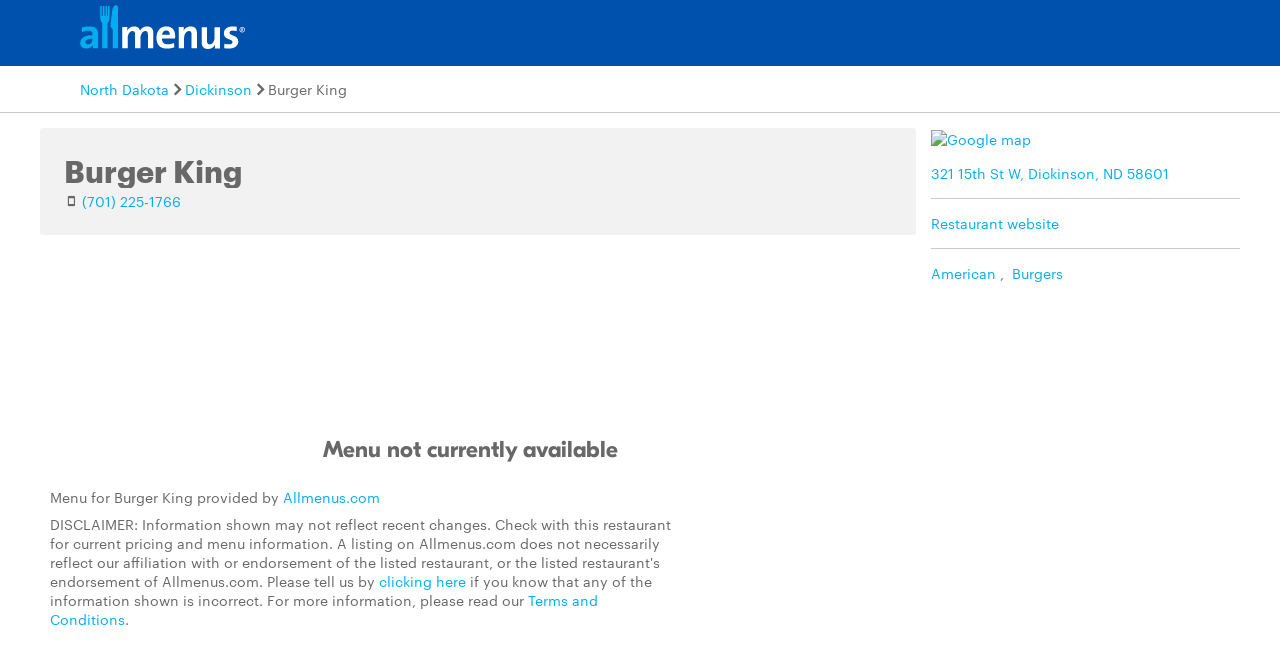

--- FILE ---
content_type: text/html
request_url: https://www.allmenus.com/nd/dickinson/191232-burger-king/menu/
body_size: 4133
content:
<!DOCTYPE html>
<html lang="en">

<head>
  <title>Burger King menu - Dickinson ND 58601 - (701) 225-1766</title>
  <meta http-equiv="content-type" content="text/html; charset=utf-8" />
  <meta name="description" content="Restaurant menu, map for Burger King located in 58601, Dickinson ND, 321 15th St W." />
  <meta name="keywords" content="Restaurant, food, menu" />
  <meta name="viewport" content="width=device-width, initial-scale=1, maximum-scale=1, user-scalable=0" />
  <link rel="manifest" href="/static/manifest.json" />
  <meta name="theme-color" content="#007AFF" />
  <meta name="msapplication-TileColor" content="#007AFF" />
  <meta name="mobile-web-app-capable" content="yes" />
  <meta name="application-name" content="Allmenus.com" />
  <meta name="apple-mobile-web-app-capable" content="yes" />
  <meta name="apple-mobile-web-app-status-bar-style" content="black" />
  <meta name="apple-mobile-web-app-title" content="Restaurant menu, map for Burger King located in 58601, Dickinson ND, 321 15th St W." />
  <meta name="google-site-verification" content="kYsrGUrO6CY7mfDrZOmnIynUSeRWLN0HUOUqxNrz0PM" />
  <!--
    <meta property="fb:app_id" content="2396679921" >
    <meta property="fb:admins" content="615517, 502157015" >
    <meta property="og:type" content="website" >
    <meta property="og:url" content="http://www.allmenus.com/" >
    <meta property="og:image" content="http://www.allmenus.com/cdn/am/images/icons/am_logo_400x70.jpg">
    <meta property="og:title" content="" >
    <meta property="og:description" content="Restaurant menu, map for Burger King located in 58601, Dickinson ND, 321 15th St W." >
    -->
  <link rel="apple-touch-icon-precomposed" sizes="57x57" href="/static/images/favicon/apple-touch-icon-57x57.png" />
  <link rel="apple-touch-icon-precomposed" sizes="114x114" href="/static/images/favicon/apple-touch-icon-114x114.png" />
  <link rel="apple-touch-icon-precomposed" sizes="72x72" href="/static/images/favicon/apple-touch-icon-72x72.png" />
  <link rel="apple-touch-icon-precomposed" sizes="144x144" href="/static/images/favicon/apple-touch-icon-144x144.png" />
  <link rel="apple-touch-icon-precomposed" sizes="60x60" href="/static/images/favicon/apple-touch-icon-60x60.png" />
  <link rel="apple-touch-icon-precomposed" sizes="120x120" href="/static/images/favicon/apple-touch-icon-120x120.png" />
  <link rel="apple-touch-icon-precomposed" sizes="76x76" href="/static/images/favicon/apple-touch-icon-76x76.png" />
  <link rel="apple-touch-icon-precomposed" sizes="152x152" href="/static/images/favicon/apple-touch-icon-152x152.png" />
  <link rel="icon" type="image/png" href="/static/images/favicon/favicon-196x196.png" sizes="196x196" />
  <link rel="icon" type="image/png" href="/static/images/favicon/favicon-96x96.png" sizes="96x96" />
  <link rel="icon" type="image/png" href="/static/images/favicon/favicon-32x32.png" sizes="32x32" />
  <link rel="icon" type="image/png" href="/static/images/favicon/favicon-16x16.png" sizes="16x16" />
  <link rel="icon" type="image/png" href="/static/images/favicon/favicon-128.png" sizes="128x128" />
  <meta name="application-name" content="&nbsp;" />
  <meta name="msapplication-TileColor" content="#FFFFFF" />
  <meta name="msapplication-TileImage" content="/static/images/favicon/mstile-144x144.png" />
  <meta name="msapplication-square70x70logo" content="/static/images/favicon/mstile-70x70.png" />
  <meta name="msapplication-square150x150logo" content="/static/images/favicon/mstile-150x150.png" />
  <meta name="msapplication-wide310x150logo" content="/static/images/favicon/mstile-310x150.png" />
  <meta name="msapplication-square310x310logo" content="/static/images/favicon/mstile-310x310.png" />
  <link rel="stylesheet" href="/static/css/main.css">
  <link rel="stylesheet" href="/static/css/main.min.css">
  <link rel="stylesheet" href="https://maxcdn.bootstrapcdn.com/bootstrap/4.0.0/css/bootstrap.min.css" integrity="sha384-Gn5384xqQ1aoWXA+058RXPxPg6fy4IWvTNh0E263XmFcJlSAwiGgFAW/dAiS6JXm" crossorigin="anonymous">
  <link rel="stylesheet" href="/static/css/menupage.min.css">
  <link id="canonical-link" rel="canonical" href="https://pp.allmenus.com/nd/dickinson/191232-burger-king/menu/" />
  <link rel="amphtml" href='https://pp.allmenus.com/nd/dickinson/191232-burger-king/amp/'>
  <script type="application/ld+json">
    {
      "@context": "http://schema.org",
      "@type": "Restaurant",
      "address": {
        "@type": "PostalAddress",
        "addressLocality": "",
        "addressRegion": "",
        "postalCode": "",
        "streetAddress": ""
      },
      "geo": {
        "@type": "GeoCoordinates",
        "latitude": "",
        "longitude": ""
      },
      "name": "",
      "servesCuisine": [

        "American",

        "Burgers"


      ],
      "hasMenu": [

      ],
      "priceRange": "",
      "openingHours": "",
      "telephone": "",
      "url": "https://pp.allmenus.com/nd/dickinson/191232-burger-king/menu/"
    }
  </script>
  <script type="application/ld+json" id="breadcrumb">
    {
      "@context": "http://schema.org",
      "@type": "BreadcrumbList",
      "itemListElement": [{
        "@type": "ListItem",
        "position": 1,
        "item": {
          "@id": "https://pp.allmenus.com",
          "name": "Allmenus.com"
        }
      }, {
        "@type": "ListItem",
        "position": 2,
        "item": {
          "@id": "https://pp.allmenus.com/nd/",
          "name": "ND"
        }
      }]
    }
  </script>
  <script>
    dataLayer = [{
      'pageGroup': 'Restaurant',
      'pageSubGroup': 'menu',
      'menuCuisine': 'American / Burgers',
      'menuType': '',
      'menuSource': 'allmenus',
      'restaurantStatus': 'open',
      'isGrubhub': 'no',
      'reviewCount': '0'
    }];
  </script>
  <noscript><iframe src="//www.googletagmanager.com/ns.html?id=GTM-MR6RHV" height="0" width="0" style="display:none;visibility:hidden"></iframe></noscript>
  <script>
    (function(w, d, s, l, i) {
      w[l] = w[l] || [];
      w[l].push({
        'gtm.start': new Date().getTime(),
        event: 'gtm.js'
      });
      var f = d.getElementsByTagName(s)[0],
        j = d.createElement(s),
        dl = l != 'dataLayer' ? '&l=' + l : '';
      j.async = true;
      j.src =
        '//www.googletagmanager.com/gtm.js?id=' + i + dl;
      f.parentNode.insertBefore(j, f);
    })(window, document, 'script', 'dataLayer', 'GTM-MR6RHV');
  </script>
</head>

<body itemscope itemtype="http://schema.org/WebPage">
  <div class="content-container restaurant-page">
    <header class="s-header">
      <div class="header-content s-container">
        <div class="s-row">
          <div class="header-logo s-col-md-4">
            <span class="icon-search icon-24 pull-right s-visible-xs toggle-search-bar mobile-search-icon"> </span>
            <a href="/"><img alt="Allmenus.com" src="/static/images/allmenus-logo.svg"></a>
          </div>
          <div class="header-search s-col-md-8 invisible">
            <span class="icon-search icon-24 pull-right s-visible-sm toggle-search-bar mobile-search-icon"> </span>
            <form id="am-search-form-desktop" class="am-search-form am-header-search rb-search-row vert-middle s-hidden-md">
              <div class="s-input-addon addon-left addon-left-large s-input-bigger google-input-container">
                <input id="header-get-address" type="search" class="s-form-control s-form-control-dark s-form-control-fancy s-form-control-am gm-autocomplete address" placeholder="Enter address, city or ZIP code" onblur="this.placeholder = 'Enter address, city or ZIP code'" onfocus="this.placeholder = ''" name="addressSearch" value="">
                <div class="header-get-location">
                  <span class="s-input-addon-icon icon-location icon-24"></span>
                </div>
              </div>
              <div class="s-input-addon addon-left addon-left-large close-icon-header">
                <span class="s-input-addon-icon icon-close icon-16"></span>
              </div>
              <div class="s-input-addon addon-left addon-left-large search-icon-header">
                <span class="s-input-addon-icon icon-search icon-24 s-form-control-am"></span>
              </div>
              <div class="s-input-addon addon-left addon-left-large s-input-smaller search-input-width">
                <input type="search" class="s-form-control s-form-control-dark s-form-control-fancy s-form-control-am find-menu-autocomplete menu" placeholder="Enter a restaurant" onfocus="this.placeholder = ''" onblur="this.placeholder = 'Enter a restaurant'" name="restaurantSearch">
              </div>
              <div class="s-input-addon addon-left addon-left-large close-icon-menu">
                <span class="s-input-addon-icon icon-close icon-16"></span>
              </div>
              <button type="submit" class="search-button-submit">Find menus</button>
            </form>
          </div>
        </div>
      </div>
    </header>
    <section class="breadcrumb-container">
      <div class="s-container">
        <ul class="s-list-inline-breadcrumb">
          <li><a href="/nd/">North Dakota</a><span class="icon-caret-right icon-16"></span></li>
          <li><a href="/nd/dickinson/">Dickinson</a><span class="icon-caret-right icon-16"></span></li>
          <li>Burger King</li>
        </ul>
      </div>
    </section>
    <div id="menupage-content" class="s-container">
      <div class="menu-header">
        <div class="s-row">
          <div class="menu-header-main s-col-sm-12">
            <div class="menu-head-description">
              <div class="hero-image-container s-row clearfix">
                <div class="s-col-lg-8 s-col-xs-12 restaurant-summary">
                  <h1><span>Burger King</span></h1>
                  <div class="pull-left left-header-container">
                    <div class="info-row">
                      <div class="ratings">
                        <div class="star-rating">
                        </div>
                      </div>
                    </div>
                    <div class="phone">
                      <span class="icon-phone"></span>
                      <a href="tel:(701) 225-1766" class="menu-phone-number phone-number-header" data-clickstream-restaurant-phone-module>(701) 225-1766</a>
                    </div>
                  </div>
                </div>
              </div>
            </div>
          </div>
        </div>
      </div>
      <div class="right-content pull-right" data-clickstream-restaurant-info-module>
        <a href="https://www.google.com/maps/dir/46.898905,-102.791293">
          <img class="google-map" src="https://maps.googleapis.com/maps/api/staticmap?center=46.898905%2C-102.791293&amp;zoom=16&amp;size=309x170&amp;maptype=roadmap&amp;markers=false&amp;client=gme-grubhubinc&amp;channel=allmenus&amp;signature=8kr6mQee8-hEPBhqjV4uYy1WC3A=" alt="Google map">
        </a>
        <ul class="info-list">
          <li>
            <a href="https://www.google.com/maps/dir/46.898905,-102.791293" class="menu-address" data-clickstream-restaurant-address-module>321 15th St W, Dickinson, ND 58601</a>
          </li>
          <li>
            <a class="menu-link" href="https://www.bk.com/restaurants/nd/dickinson/321-15th-street-west-8836.html" target="_blank" data-clickstream-restaurant-website-module>
              <span class="website-link">Restaurant website</span>
            </a>
          </li>
          <li class="cuisine">
            <a href="../../-/american/" class="menu-tags" data-clickstream-city-cuisine-module>American</a>
            <span>,&nbsp</span>
            <a href="../../-/burgers/" class="menu-tags" data-clickstream-city-cuisine-module>Burgers</a>
          </li>
        </ul>
      </div>
      <div id="ordering">
        <div id="missing-menu" class="s-col-xl-9 s-col-md-12">
          <h3 class="u-center">Menu not currently available</h3>
          <div class="grubhub-link-container">
          </div>
          <div id="ad" class="advert s-col-xl-3">
            <div class="ad-section">
              <script type="text/javascript">
                <!--
                google_ad_client = "ca-pub-6777217859496707";
                /* NEW AM 300 x 250 */
                google_ad_slot = "6313217012";
                google_ad_width = 300;
                google_ad_height = 250;
                //
                -->
              </script>
              <script type="text/javascript" src="//pagead2.googlesyndication.com/pagead/show_ads.js">
              </script>
            </div>
          </div>
          <div class="menu-disclaimer s-col-xl-9 s-col-md-12 s-col-sm-12 s-hidden-xs">
            <p>Menu for Burger King provided by <a href="https://www.allmenus.com" target="_blank">Allmenus.com</a></p>
            <p>DISCLAIMER: Information shown may not reflect recent changes. Check with this restaurant for current pricing and menu information. A listing on Allmenus.com does not necessarily reflect our affiliation with or endorsement of the listed restaurant, or the listed restaurant's endorsement of Allmenus.com. Please tell us by <a href="https://get.grubhub.com" target="_blank">clicking here</a> if you know that any of the information shown is incorrect. For more information, please read our <a href="/terms-conditions/" target="_blank">Terms and Conditions</a>.</p>
          </div>
        </div>
      </div>
    </div>
    <footer class="s-footer">
      <div class="footer-content">
        <ul class="footer-static-links">
          <li><a href="/about-us/" name="footerAboutUs">About Us</a></li>
          <li><a href="/faq/" name="footerFaq">FAQs</a></li>
          <li><a href="https://get.grubhub.com" name="footerRestaurantOwners">Restaurant Center</a></li>
          <li><a href="/contact-us/" name="footerContactUs">Contact Us</a></li>
          <li><a href="/c/" name="footerChainRestaurants">Chain Restaurants</a></li>
          <li><a href="/terms-conditions/" name="footerTermsConditions">Terms & Conditions</a></li>
          <li><a href="https://www.grubhub.com/legal/privacy-policy" name="footerPrivacyPolicy">Privacy Policy</a></li>
          <li><a href="https://www.grubhub.com/legal/notice-financial-incentive" name="footerNoticeFinancialIncentive">Notice of Financial Incentive</a></li>
        </ul>
        <section><span class="copyright-text">©2023 GrubHub, Inc. All rights reserved.</span></section>
      </div>
    </footer>
    <script type="text/javascript" src="/static/js/vendor.js"></script>
    <script defer async type="text/javascript" src="/static/js/main.min.js"></script>
    <script defer src="/service-worker.min.js"></script>
    <script async src="https://maps.googleapis.com/maps/api/js?client=gme-grubhubinc&channel=allmenus&libraries=places&callback=initMap">
    </script>
    <script type="text/javascript">
      var env_url = "";
      window.clickstream_env = "";
      window.service_version = "";
      window.clickstream_v2host = "";
      window.clickstreamPageName = "restaurant menu";
      window.clickstream_enabled = false;
    </script>
    <script src="https://code.jquery.com/jquery-3.2.1.slim.min.js" integrity="sha384-KJ3o2DKtIkvYIK3UENzmM7KCkRr/rE9/Qpg6aAZGJwFDMVNA/GpGFF93hXpG5KkN" crossorigin="anonymous"></script>
    <script src="https://cdnjs.cloudflare.com/ajax/libs/popper.js/1.12.9/umd/popper.min.js" integrity="sha384-ApNbgh9B+Y1QKtv3Rn7W3mgPxhU9K/ScQsAP7hUibX39j7fakFPskvXusvfa0b4Q" crossorigin="anonymous"></script>
    <script src="https://maxcdn.bootstrapcdn.com/bootstrap/4.0.0/js/bootstrap.min.js" integrity="sha384-JZR6Spejh4U02d8jOt6vLEHfe/JQGiRRSQQxSfFWpi1MquVdAyjUar5+76PVCmYl" crossorigin="anonymous"></script>
</body>

</html>

--- FILE ---
content_type: text/html; charset=utf-8
request_url: https://www.google.com/recaptcha/api2/aframe
body_size: 267
content:
<!DOCTYPE HTML><html><head><meta http-equiv="content-type" content="text/html; charset=UTF-8"></head><body><script nonce="SZ6TeiaglUHVlSkR2V18_w">/** Anti-fraud and anti-abuse applications only. See google.com/recaptcha */ try{var clients={'sodar':'https://pagead2.googlesyndication.com/pagead/sodar?'};window.addEventListener("message",function(a){try{if(a.source===window.parent){var b=JSON.parse(a.data);var c=clients[b['id']];if(c){var d=document.createElement('img');d.src=c+b['params']+'&rc='+(localStorage.getItem("rc::a")?sessionStorage.getItem("rc::b"):"");window.document.body.appendChild(d);sessionStorage.setItem("rc::e",parseInt(sessionStorage.getItem("rc::e")||0)+1);localStorage.setItem("rc::h",'1769073631036');}}}catch(b){}});window.parent.postMessage("_grecaptcha_ready", "*");}catch(b){}</script></body></html>

--- FILE ---
content_type: text/css
request_url: https://www.allmenus.com/static/css/main.css
body_size: 18964
content:
@charset "UTF-8";@keyframes flyUp{0%,to{transform:translate3d(0,0,0)}0%{transform:translateY(100px)}to{transform:translateY(0)}}@keyframes flyDown{0%,to{transform:translate3d(0,0,0)}0%{transform:translateY(0)}to{transform:translateY(100px)}}@keyframes fadeIn{0%,to{transform:translate3d(0,0,0)}0%{opacity:0}to{opacity:1}}@keyframes fadeOut{0%,to{transform:translate3d(0,0,0)}0%{opacity:1}to{opacity:0}}@keyframes slideUp{0%{transform:translateY(0)}to{transform:translateY(-100%)}}@keyframes slideDown{0%{transform:translateY(-100%)}to{transform:translateY(0)}}@keyframes rotate{0%{transform:rotate(-360deg)}to{transform:rotate(0deg)}}@keyframes zoomIn{0%{transform:scale(1)}to{transform:scale(1.01)}}@keyframes spinner{0%{transform:rotate(0deg)}80%{transform:rotate(350deg)}to{transform:rotate(360deg)}}@keyframes spin{0%{transform:rotate(0deg)}to{transform:rotate(360deg)}}@keyframes spinCounter{0%{transform:rotate(0deg)}to{transform:rotate(-360deg)}}@keyframes flyUpBounce{60%,to{transform:translateY(0)}20%{transform:translateY(-20px)}40%{transform:translateY(5px)}}@keyframes rotating{0%{transform:rotate(360deg)}to{transform:rotate(0deg)}}.u-font-graphik{font-family:graphik}.lead,.s-btn--large.s-btn-tertiary,.s-btn-group--large>.s-btn-tertiary.s-btn,.s-form-control--large,.s-input-group--large>.s-form-control,lead{font-family:graphik;font-weight:400;font-size:15px;line-height:1.3574963725}@media (min-width:768px){.lead,.s-btn--large.s-btn-tertiary,.s-btn-group--large>.s-btn-tertiary.s-btn,.s-form-control--large,.s-input-group--large>.s-form-control,lead{font-size:16.1px;line-height:1.3794631085}}.s-btn.s-btn-tertiary,.s-dropdown-menu,.s-select-control,body{font-family:graphik;font-weight:400;font-size:14px;line-height:1.4}.body,.s-card-content>:first-child{font-weight:400}@media (min-width:768px){.body,.s-btn.s-btn-tertiary,.s-card-content>:first-child,.s-dropdown-menu,.s-select-control,body{font-size:14px;line-height:1.45}}.caption,.s-btn--small.s-btn-tertiary,.s-btn-group--small>.s-btn-tertiary.s-btn,.s-card-attribution-text>:not(:first-child),.s-card-content>:not(:first-child),.s-card-title>:not(:first-child),.s-dropdown--small .s-dropdown-toggle,.s-form-control--small,.s-iconBtn-labelGroup .s-iconBtn-label,.s-input-group--small>.s-form-control,.s-input-group--small>.s-input-group-addon>.s-btn-tertiary.s-btn,.s-list-item-attribute,.s-list-item-primary>span:not(:first-child),.s-radio-group--camo .s-radio-label,.s-select--small .s-select-control,caption{font-family:graphik;font-weight:400;font-size:12px;line-height:1.45}@media (min-width:768px){.caption,.s-btn--small.s-btn-tertiary,.s-btn-group--small>.s-btn-tertiary.s-btn,.s-card-attribution-text>:not(:first-child),.s-card-content>:not(:first-child),.s-card-title>:not(:first-child),.s-dropdown--small .s-dropdown-toggle,.s-form-control--small,.s-iconBtn-labelGroup .s-iconBtn-label,.s-input-group--small>.s-form-control,.s-input-group--small>.s-input-group-addon>.s-btn-tertiary.s-btn,.s-list-item-attribute,.s-list-item-primary>span:not(:first-child),.s-radio-group--camo .s-radio-label,.s-select--small .s-select-control,caption{font-size:12px;line-height:1.45}}.u-font-graphik-bold{font-family:graphik-bold}.u-font-grubhubsans{font-family:grubhubsans}.u-font-grubhubsans-bold{font-family:grubhubsans-bold}.massive-heading,massive-heading{font-family:grubhubsans-bold;font-weight:400;font-size:23.6px;line-height:1.2799251512}@media (min-width:768px){.massive-heading,massive-heading{font-size:35.4px;line-height:1.1825328579}}.h1,h1{font-family:grubhubsans-bold;font-weight:400;font-size:22px;line-height:1.32}@media (min-width:768px){.h1,h1{font-size:30.8px;line-height:1.243}}.h2,h2{font-family:grubhubsans-bold;font-weight:400;font-size:20.5px;line-height:1.3613296046}@media (min-width:768px){.h2,h2{font-size:26.8px;line-height:1.3065590438}}.h3,h3{font-family:grubhubsans-bold;font-weight:400;font-size:19.1px;line-height:1.4039532517}@media (min-width:768px){.h3,h3{font-size:23.3px;line-height:1.3733680892}}.h4,h4{font-family:grubhubsans-bold;font-weight:400;font-size:17.8px;line-height:1.4479114583}@media (min-width:768px){.h4,h4{font-size:20.3px;line-height:1.4435933204}}.h5,.s-link-header,h5{font-family:grubhubsans-bold;font-weight:400;font-size:16.5px;line-height:1.4932460098}@media (min-width:768px){.h5,.s-link-header,h5{font-size:17.7px;line-height:1.5174094194}}.h6,.s-btn,.s-radio-group--tabbed .s-radio-label,h6{font-weight:400}.h6,.s-radio-group--tabbed .s-radio-label,h6{font-family:grubhubsans-bold;font-size:15.4px;line-height:1.54}@media (min-width:768px){.h6,.s-btn,.s-radio-group--tabbed .s-radio-label,h6{font-size:15.4px;line-height:1.595}}.icon-16,.icon-xs{font-size:16px}.icon-24,.icon-sm{font-size:24px}.icon-28,.icon-md{font-size:28px}.icon-32,.icon-lg{font-size:32px}.icon-40,.icon-xl{font-size:40px}.icon-48{font-size:48px!important}.icon-64{font-size:64px!important}.icon-lg,.icon-md,.icon-sm,.icon-xl,.icon-xs{line-height:1}[class*=" icon-"],[class^=icon-]{font-family:"grubhub-ico";font-style:normal;font-feature-settings:"liga";font-variant-ligatures:discretionary-ligatures;-webkit-font-smoothing:antialiased;-moz-osx-font-smoothing:grayscale}@media (max-width:767px){.u-gutter-xs-0{padding-left:0;padding-right:0}.u-gutterless-xs-0{margin-left:0;margin-right:0}}.colors-data:before{content:'{"primary":{"base":"#F63440","dark":"rgb(236.5141509434, 10.4858490566, 24.4669811321)","darker":"rgb(187.679245283, 8.320754717, 19.4150943396)"},"interactive":{"base":"#0070EB","dark":"rgb(0, 87.6936170213, 184)","darker":"rgb(0, 63.3872340426, 133)"},"success":{"base":"#13AA37","dark":"rgb(13.873015873, 124.126984127, 40.1587301587)","darker":"rgb(8.746031746, 78.253968254, 25.3174603175)"},"warning":{"base":"#FB6100","dark":"rgb(200, 77.2908366534, 0)","darker":"rgb(149, 57.5816733068, 0)"},"disabled":{"base":"#CACACA","dark":"rgb(176.5, 176.5, 176.5)","darker":"#979797"},"facebook":{"base":"#3B5998","dark":"rgb(44.7393364929, 67.4881516588, 115.2606635071)","darker":"rgb(30.4786729858, 45.9763033175, 78.5213270142)"},"google":{"base":"#4285F4","dark":"rgb(17.805, 101.89, 241.195)","darker":"rgb(11.44, 81.12, 196.56)"},"information":{"base":"#323232"},"black":{"base":"#000","5":"rgba(0, 0, 0, 0.05)","8":"rgba(0, 0, 0, 0.08)","10":"rgba(0, 0, 0, 0.1)","20":"rgba(0, 0, 0, 0.2)","35":"rgba(0, 0, 0, 0.35)","55":"rgba(0, 0, 0, 0.55)","70":"rgba(0, 0, 0, 0.7)","87":"rgba(0, 0, 0, 0.87)"},"white":{"base":"#FFF","10":"rgba(255, 255, 255, 0.1)","20":"rgba(255, 255, 255, 0.2)","40":"rgba(255, 255, 255, 0.4)","55":"rgba(255, 255, 255, 0.55)","75":"rgba(255, 255, 255, 0.75)"},"neutral":{"light":"#F6F6F6","base":"#EFEFEF","dark":"#E4E4E4","darker":"#CACACA"},"a11y":{"firefox":"#212121"},"marketing":{"aqua":"#40C2DE","mango":"#FAAE1D","plum":"#8845DA","dragonfruit":"#E86BA5","fig":"#8C3C52","blueberry":"#3232AA","lavender":"#CE9CFF","pineapple":"#F9C931","macaroon":"#0E8A90","polar_ice":"#32BEC0","raddish":"#E169DD","merlot":"#4D2486","facebook":"#3B5998","spinach":"#2B6B37","apple":"#91C94A","lime":"#D4FA4D","chocolate":"#5C3630","pumpkin":"#F78F21","banana":"#FFD963","eggplant":"#641E8C","rose":"#FFB5C9","ice":"#9CF0FF","leftovers":"#36B0AA"},"transparent":{"base":"rgba(0, 0, 0, 0)"}}';display:none}.spacing-data:before{content:'{"base":"4px","levels":[0,0.5,1,2,3,4,6,8,12,16],"u-inset":[1,2,3,4,6],"u-inset-squished":[1,2,3,4,6],"u-section":[2,3,6,12],"u-gutter":[1,2,3]}';display:none}html,input[type=search]{box-sizing:border-box}*,:after,:before{box-sizing:inherit}body{margin:0}@font-face{font-family:"graphik";src:url(graphik-regular/graphik-regular.woff) format("woff"),url(graphik-regular/graphik-regular.ttf) format("truetype");font-weight:400;font-style:normal}@font-face{font-family:"graphik-bold";src:url(graphik-bold/graphik-bold.woff) format("woff"),url(graphik-bold/graphik-bold.ttf) format("truetype");font-weight:400;font-style:normal}@font-face{font-family:"grubhubsans";src:url(grubhub-sans-light/grubhub-sans-light.woff) format("woff"),url(grubhub-sans-light/grubhub-sans-light.ttf) format("truetype");font-weight:400;font-style:normal}@font-face{font-family:"grubhubsans-bold";src:url(grubhub-sans-bold/grubhub-sans-bold.woff) format("woff"),url(grubhub-sans-bold/grubhub-sans-bold.ttf) format("truetype");font-weight:400;font-style:normal}@font-face{font-family:"grubhub-ico";src:url(icons/grubhub.woff) format("woff"),url(icons/grubhub.ttf) format("truetype");font-weight:400;font-style:normal}.u-center{text-align:center}.u-center-background{background-position:center center;background-size:cover;background-repeat:no-repeat}.u-clickable{cursor:pointer}.u-gray{background:#cacaca;padding:10px}.u-gray-dark{background:#323232;padding:10px}.u-no-margin{margin-bottom:0}.clearfix:after{content:"";display:table;clear:both}.pull-left,.s-pull-left{float:left}.pull-right,.s-pull-right{float:right}.s-card-cuisine,.u-flex-center-center{display:flex;align-items:center;justify-content:center}.u-width-full{width:100%}.u-height-full{height:100%}.u-dimmed{opacity:.3}.u-dimmed,.u-pointer-none{pointer-events:none}.u-unclickable{cursor:default!important}.s-checkbox-input,.s-pagination ul.pagination li.page-item a .sr-only,.s-radio-group .s-radio-label .s-radio-input,.u-hidden-accessible{border:0;clip:rect(0 0 0 0);height:1px;margin:-1px;overflow:hidden;padding:0;position:absolute;width:1px}.s-card-wrapper,.u-pressable{width:100%;height:100%;cursor:pointer;transition:.2s box-shadow ease-in-out,.2s border ease-in-out,.1s transform ease-in-out}.u-pressable:hover{box-shadow:0 0 1px 1px rgba(0,0,0,.1),0 0 3px 1px rgba(0,0,0,.1)}.s-card-wrapper:active,.u-pressable:active{transform:scale(.99)}.u-margin-top-default{margin-top:5px}.u-padding-top-default{padding-top:5px}.s-label-branded>i,.u-margin-right-default{margin-right:5px}.u-padding-right-default{padding-right:5px}.u-margin-bottom-default{margin-bottom:5px}.u-padding-bottom-default{padding-bottom:5px}.u-margin-left-default{margin-left:5px}.u-padding-left-default{padding-left:5px}.u-margin-top-large{margin-top:10px}.u-padding-top-large{padding-top:10px}.u-margin-right-large{margin-right:10px}.u-padding-right-large{padding-right:10px}.u-margin-bottom-large{margin-bottom:10px}.u-padding-bottom-large{padding-bottom:10px}.u-margin-left-large{margin-left:10px}.u-padding-left-large{padding-left:10px}.u-margin-top-extra{margin-top:35px}.u-padding-top-extra{padding-top:35px}.u-margin-right-extra{margin-right:35px}.u-padding-right-extra{padding-right:35px}.u-margin-bottom-extra{margin-bottom:35px}.u-padding-bottom-extra{padding-bottom:35px}.u-margin-left-extra{margin-left:35px}.u-padding-left-extra{padding-left:35px}.s-card-attribution-text>*,.s-card-body>:last-child,.s-card-content>:not(:first-child),.s-card-title>*,.u-margin-cancel{margin:0!important}.u-margin-bottom-cancel{margin-bottom:0!important}.u-margin-left-cancel{margin-left:0!important}.u-margin-right-cancel{margin-right:0!important}.u-padding-cancel{padding:0!important}.u-padding-top-cancel{padding-top:0!important}.u-padding-bottom-cancel{padding-bottom:0!important}.u-padding-left-cancel{padding-left:0!important}.u-padding-right-cancel{padding-right:0!important}@media (max-width:991px){.u-margin-bottom-mobile{margin-bottom:20px}.u-padding-bottom-default-mobile{padding-bottom:5px}}.u-gutter-1{padding-left:4px;padding-right:4px}@media (max-width:575px){.u-gutter-xs-1{padding-left:4px;padding-right:4px}}@media (max-width:767px){.u-gutter-sm-1{padding-left:4px;padding-right:4px}}@media (max-width:991px){.u-gutter-md-1{padding-left:4px;padding-right:4px}}@media (max-width:1199px){.u-gutter-lg-1{padding-left:4px;padding-right:4px}}.u-gutter-xl-1{padding-left:4px;padding-right:4px}.u-gutter-2{padding-left:8px;padding-right:8px}@media (max-width:575px){.u-gutter-xs-2{padding-left:8px;padding-right:8px}}@media (max-width:767px){.u-gutter-sm-2{padding-left:8px;padding-right:8px}}@media (max-width:991px){.u-gutter-md-2{padding-left:8px;padding-right:8px}}@media (max-width:1199px){.u-gutter-lg-2{padding-left:8px;padding-right:8px}}.u-gutter-xl-2{padding-left:8px;padding-right:8px}.u-gutter-3{padding-left:12px;padding-right:12px}@media (max-width:575px){.u-gutter-xs-3{padding-left:12px;padding-right:12px}}@media (max-width:767px){.u-gutter-sm-3{padding-left:12px;padding-right:12px}}@media (max-width:991px){.u-gutter-md-3{padding-left:12px;padding-right:12px}}@media (max-width:1199px){.u-gutter-lg-3{padding-left:12px;padding-right:12px}}.u-gutter-xl-3{padding-left:12px;padding-right:12px}.u-gutterless-1{margin-left:-4px!important;margin-right:-4px!important}@media (max-width:575px){.u-gutterless-xs-1{margin-left:-4px;margin-right:-4px}}@media (max-width:767px){.u-gutterless-sm-1{margin-left:-4px;margin-right:-4px}}@media (max-width:991px){.u-gutterless-md-1{margin-left:-4px;margin-right:-4px}}@media (max-width:1199px){.u-gutterless-lg-1{margin-left:-4px;margin-right:-4px}}.u-gutterless-xl-1{margin-left:-4px;margin-right:-4px}.u-gutterless-2{margin-left:-8px!important;margin-right:-8px!important}@media (max-width:575px){.u-gutterless-xs-2{margin-left:-8px;margin-right:-8px}}@media (max-width:767px){.u-gutterless-sm-2{margin-left:-8px;margin-right:-8px}}@media (max-width:991px){.u-gutterless-md-2{margin-left:-8px;margin-right:-8px}}@media (max-width:1199px){.u-gutterless-lg-2{margin-left:-8px;margin-right:-8px}}.u-gutterless-xl-2{margin-left:-8px;margin-right:-8px}.u-gutterless-3{margin-left:-12px!important;margin-right:-12px!important}@media (max-width:575px){.u-gutterless-xs-3{margin-left:-12px;margin-right:-12px}}@media (max-width:767px){.u-gutterless-sm-3{margin-left:-12px;margin-right:-12px}}@media (max-width:991px){.u-gutterless-md-3{margin-left:-12px;margin-right:-12px}}@media (max-width:1199px){.u-gutterless-lg-3{margin-left:-12px;margin-right:-12px}}.u-gutterless-xl-3{margin-left:-12px;margin-right:-12px}.u-inset-1{padding:4px}.s-list-inline-pagination>li>a,.u-inset-2{padding:8px}.s-card--small .s-card-attribution,.s-card--small .s-card-body,.s-card--small .s-card-media-interaction,.u-inset-3{padding:12px}.s-card-body,.u-inset-4{padding:16px}.u-inset-6{padding:24px}.u-inset-squished-1{padding:2px 4px}.u-inset-squished-2{padding:4px 8px}.u-inset-squished-3{padding:8px 12px}.s-card-attribution,.s-card-media-fab,.s-list-heading,.s-list-item,.u-inset-squished-4{padding:12px 16px}.u-inset-squished-6{padding:16px 24px}.u-section-2{padding:8px 16px}@media (min-width:768px){.u-section-2{padding:12px 32px}}.u-section-3{padding:12px 16px}@media (min-width:768px){.u-section-3{padding:16px 32px}}.u-section-6{padding:24px 16px}@media (min-width:768px){.u-section-6{padding:32px}}.u-section-12{padding:48px 16px}@media (min-width:768px){.u-section-12{padding:64px 32px}}.u-stack-y-0{margin-bottom:0}.u-stack-x-0{margin-right:0}.u-stack-y-half{margin-bottom:2px}.u-stack-x-half{margin-right:2px}.s-card-content>:first-child,.s-iconBtn-labelGroup .s-iconBtn,.u-stack-y-1{margin-bottom:4px}.u-stack-x-1{margin-right:4px}.s-card-title,.u-stack-y-2{margin-bottom:8px}.s-card-attribution-image,.u-stack-x-2{margin-right:8px}.u-stack-y-3{margin-bottom:12px}.u-stack-x-3{margin-right:12px}.s-card-content,.u-stack-y-4{margin-bottom:16px}.u-stack-x-4{margin-right:16px}.u-stack-y-6{margin-bottom:24px}.u-stack-x-6{margin-right:24px}.u-stack-y-8{margin-bottom:32px}.u-stack-x-8{margin-right:32px}.u-stack-y-12{margin-bottom:48px}.u-stack-x-12{margin-right:48px}.u-stack-y-16{margin-bottom:64px}.u-stack-x-16{margin-right:64px}@media (max-width:575px){.u-stack-y-cancel-down-xs{margin-bottom:0!important}.u-stack-x-cancel-down-xs{margin-right:0!important}}.u-stack-y-cancel-up-xs{margin-bottom:0!important}.u-stack-x-cancel-up-xs{margin-right:0!important}@media (max-width:767px){.u-stack-y-cancel-down-sm{margin-bottom:0!important}.u-stack-x-cancel-down-sm{margin-right:0!important}}@media (min-width:576px){.u-stack-y-cancel-up-sm{margin-bottom:0!important}.u-stack-x-cancel-up-sm{margin-right:0!important}}@media (max-width:991px){.u-stack-y-cancel-down-md{margin-bottom:0!important}.u-stack-x-cancel-down-md{margin-right:0!important}}@media (min-width:768px){.u-stack-y-cancel-up-md{margin-bottom:0!important}.u-stack-x-cancel-up-md{margin-right:0!important}}@media (max-width:1199px){.u-stack-y-cancel-down-lg{margin-bottom:0!important}.u-stack-x-cancel-down-lg{margin-right:0!important}}@media (min-width:992px){.u-stack-y-cancel-up-lg{margin-bottom:0!important}.u-stack-x-cancel-up-lg{margin-right:0!important}}.u-line{border:2px solid rgba(0,0,0,.2)}.u-line-top{border-top:2px solid rgba(0,0,0,.2)}.u-line-right{border-right:2px solid rgba(0,0,0,.2)}.u-line-bottom{border-bottom:2px solid rgba(0,0,0,.2)}.u-line-left{border-left:2px solid rgba(0,0,0,.2)}.u-line--none{border:0!important}.u-line--thin{border-width:1px}.u-line--thick{border-width:4px}.u-line--light{border-color:rgba(0,0,0,.1)}.u-line--dark{border-color:rgba(0,0,0,.2)}.u-line--light-inverted{border-color:rgba(255,255,255,.2)}.u-line--dark-inverted,.u-line--nav{border-color:rgba(255,255,255,.4)}.u-line-onsides{overflow:hidden;text-align:center}.u-line-onsides:after,.u-line-onsides:before{background-color:rgba(0,0,0,.2);content:"";display:inline-block;height:1px;position:relative;vertical-align:middle;width:50%}.u-line-onsides:before{right:.5em;margin-left:-50%}.u-line-onsides:after{left:.5em;margin-right:-50%}.u-flexbox-order-1{order:1}.u-flexbox-order-2{order:2}.u-flexbox-order-3{order:3}.u-flexbox-order-4{order:4}.u-flexbox-order-5{order:5}.u-flexbox-order-6{order:6}.u-flexbox-order-7{order:7}.u-flexbox-order-8{order:8}.u-flexbox-order-9{order:9}.u-flexbox-order-10{order:10}.u-flex{display:flex}.u-flex-reset-static{flex:0 0 auto}.u-flex-reset-grow,.u-flex-reset-shrink{flex:1 0 auto}.u-flex-reset-flexible{flex:1 1 auto}.u-flex-direction-row{flex-direction:row}.u-flex-direction-column{flex-direction:column}.u-flex-wrap{flex-wrap:wrap}.u-flex-wrap-reverse{flex-wrap:wrap-reverse}.u-flex-no-wrap{flex-wrap:nowrap}.u-flex-align-xs--top{align-items:flex-start}.s-dropdown-toggle,.u-flex-align-xs--center{align-items:center}.u-flex-align-xs--bottom{align-items:flex-end}.u-flex-align-xs--stretch{align-items:stretch}.u-flex-align-xs--baseline{align-items:baseline}.u-flex-align-self-xs--auto{align-self:auto}.u-flex-align-self-xs--top{align-self:flex-start}.u-flex-align-self-xs--center{align-self:center}.u-flex-align-self-xs--bottom{align-self:flex-end}.u-flex-align-self-xs--baseline{align-self:baseline}.u-flex-align-self-xs--stretch{align-self:stretch}.u-flex-justify-xs--left{justify-content:flex-start}.u-flex-justify-xs--center{justify-content:center}.u-flex-justify-xs--right{justify-content:flex-end}.u-flex-justify-xs--around{justify-content:space-around}.s-dropdown-toggle,.u-flex-justify-xs--between{justify-content:space-between}.u-flex-direction-xs-row{flex-direction:row}.u-flex-direction-xs-column{flex-direction:column}@media (min-width:576px){.u-flex-align-sm--top{align-items:flex-start}.u-flex-align-sm--center{align-items:center}.u-flex-align-sm--bottom{align-items:flex-end}.u-flex-align-sm--stretch{align-items:stretch}.u-flex-align-sm--baseline{align-items:baseline}.u-flex-align-self-sm--auto{align-self:auto}.u-flex-align-self-sm--top{align-self:flex-start}.u-flex-align-self-sm--center{align-self:center}.u-flex-align-self-sm--bottom{align-self:flex-end}.u-flex-align-self-sm--baseline{align-self:baseline}.u-flex-align-self-sm--stretch{align-self:stretch}.u-flex-justify-sm--left{justify-content:flex-start}.u-flex-justify-sm--center{justify-content:center}.u-flex-justify-sm--right{justify-content:flex-end}.u-flex-justify-sm--around{justify-content:space-around}.u-flex-justify-sm--between{justify-content:space-between}.u-flex-direction-sm-row{flex-direction:row}.u-flex-direction-sm-column{flex-direction:column}}@media (min-width:768px){.u-flex-align-md--top{align-items:flex-start}.u-flex-align-md--center{align-items:center}.u-flex-align-md--bottom{align-items:flex-end}.u-flex-align-md--stretch{align-items:stretch}.u-flex-align-md--baseline{align-items:baseline}.u-flex-align-self-md--auto{align-self:auto}.u-flex-align-self-md--top{align-self:flex-start}.u-flex-align-self-md--center{align-self:center}.u-flex-align-self-md--bottom{align-self:flex-end}.u-flex-align-self-md--baseline{align-self:baseline}.u-flex-align-self-md--stretch{align-self:stretch}.u-flex-justify-md--left{justify-content:flex-start}.u-flex-justify-md--center{justify-content:center}.u-flex-justify-md--right{justify-content:flex-end}.u-flex-justify-md--around{justify-content:space-around}.u-flex-justify-md--between{justify-content:space-between}.u-flex-direction-md-row{flex-direction:row}.u-flex-direction-md-column{flex-direction:column}}@media (min-width:992px){.u-flex-align-lg--top{align-items:flex-start}.u-flex-align-lg--center{align-items:center}.u-flex-align-lg--bottom{align-items:flex-end}.u-flex-align-lg--stretch{align-items:stretch}.u-flex-align-lg--baseline{align-items:baseline}.u-flex-align-self-lg--auto{align-self:auto}.u-flex-align-self-lg--top{align-self:flex-start}.u-flex-align-self-lg--center{align-self:center}.u-flex-align-self-lg--bottom{align-self:flex-end}.u-flex-align-self-lg--baseline{align-self:baseline}.u-flex-align-self-lg--stretch{align-self:stretch}.u-flex-justify-lg--left{justify-content:flex-start}.u-flex-justify-lg--center{justify-content:center}.u-flex-justify-lg--right{justify-content:flex-end}.u-flex-justify-lg--around{justify-content:space-around}.u-flex-justify-lg--between{justify-content:space-between}.u-flex-direction-lg-row{flex-direction:row}.u-flex-direction-lg-column{flex-direction:column}}.u-text-left{text-align:left}.u-text-center{text-align:center}.u-text-right{text-align:right}.u-text-nowrap{white-space:nowrap}.u-text-wrap{word-wrap:break-word}.u-text-caps{text-transform:uppercase}.u-text-nocaps{text-transform:none!important}.u-text-capitalize{text-transform:capitalize}.u-text-lowercase{text-transform:lowercase}.s-link-primary--inverted,.s-link-secondary,.s-link-secondary--inverted,.u-text-underline{text-decoration:underline}.s-card--static .s-card-title>:first-child,.s-card--static .s-card-title>:first-child:active,.s-card--static .s-card-title>:first-child:hover,.s-card-attribution--static .s-card-attribution-text>:first-child,.s-card-attribution--static .s-card-attribution-text>:first-child:active,.s-card-attribution--static .s-card-attribution-text>:first-child:hover,.u-text-primary{color:rgba(0,0,0,.87)}.s-card-attribution-text>:not(:first-child),.s-card-content>:not(:first-child),.s-card-title>:not(:first-child),.s-form-group>label,.u-text-secondary{color:rgba(0,0,0,.55)}.u-text-tertiary{color:rgba(0,0,0,.35)}.u-text-primary--inverted{color:#fff}.u-text-secondary--inverted{color:rgba(255,255,255,.75)}.u-text-tertiary--inverted{color:rgba(255,255,255,.55)}.u-text-warning{color:#fb6100!important}.u-text-success{color:#13aa37}.s-card-attribution-text,.s-card-attribution-text>*,.s-card-body,.s-card-title,.s-card-title>*,.s-list-item-primary>span:first-child,.u-text-ellipsis{overflow:hidden;text-overflow:ellipsis;white-space:nowrap}.u-text-bold,.u-text-bold>*{font-weight:700}.u-gradientMask{position:absolute;right:0;pointer-events:none}.u-gradientMask:after{content:"";position:absolute;top:0;left:0;right:0;bottom:0;background-image:linear-gradient(90deg,transparent 50%,#efefef 100%);z-index:999}.s-card-attribution-image,.s-card-wrapper,.u-background{background:#fff}.u-background--tinted{background:#efefef}.u-background--inverted{background:#323232}.u-background--success{background:#13aa37}.u-background--warning{background:#fb6100}.s-btn-img>img,.u-absolute{position:absolute}.u-relative{position:relative}.u-fixed{position:fixed}.s-card-attribution-image,.s-card-wrapper,.u-rounded{border-radius:3px}.u-rounded-left{border-radius:0;border-top-left-radius:3px;border-bottom-left-radius:3px}.u-rounded-right,.u-rounded-top{border-radius:0;border-top-right-radius:3px}.u-rounded-right{border-bottom-right-radius:3px}.u-rounded-top{border-top-left-radius:3px}.u-rounded-bottom{border-radius:0;border-bottom-left-radius:3px;border-bottom-right-radius:3px}.u-rounded--large{border-radius:4px}@media (min-width:992px){.u-noRadius-lg-left{border-top-left-radius:0;border-bottom-left-radius:0}.u-noRadius-lg-right{border-top-right-radius:0;border-bottom-right-radius:0}}@media (min-width:576px){.u-noRadius-sm-left{border-top-left-radius:0;border-bottom-left-radius:0}.u-noRadius-sm-right{border-top-right-radius:0;border-bottom-right-radius:0}}.u-noRadius-left{border-top-left-radius:0!important;border-bottom-left-radius:0!important}.u-noRadius-right{border-top-right-radius:0!important;border-bottom-right-radius:0!important}@media (min-width:768px){.u-noRadius-left input{border-top-left-radius:0;border-bottom-left-radius:0}.u-noRadius-right input{border-top-right-radius:0;border-bottom-right-radius:0}}.s-btn--block,.u-block{display:block;width:100%}.u-inline-block{display:inline-block}.u-inline{display:inline}@media (max-width:575px){.u-block-xs--down{display:block;width:100%}}@media (max-width:767px){.u-block-sm--down{display:block;width:100%}}@media (max-width:991px){.u-block-md--down{display:block;width:100%}}@media (max-width:1199px){.u-block-lg--down{display:block;width:100%}}.u-hidden{display:none!important}.u-invisible{visibility:hidden}@media (max-width:575px){.u-hidden-xs--down{display:none!important}}@media (max-width:767px){.u-hidden-sm--down{display:none!important}}@media (min-width:576px){.u-hidden-sm--up{display:none!important}}@media (max-width:991px){.u-hidden-md--down{display:none!important}}@media (min-width:768px){.u-hidden-md--up{display:none!important}}@media (max-width:1199px){.u-hidden-lg--down{display:none!important}}@media (min-width:992px){.u-hidden-lg--up{display:none!important}}@media (min-width:1200px){.u-hidden-xl--up{display:none!important}}@media (max-width:767px){.u-hidden-mobile{display:none!important}}.u-hide{display:none}.u-overflow-visible{overflow:visible!important}.u-dimension-top{z-index:75}.u-dimension-center{z-index:50}.u-dimension-bottom{z-index:25}.u-dimension-reset{z-index:0!important}.u-shadow,.u-shadow--reinforced{box-shadow:0 3px 6px rgba(0,0,0,.1)}.u-shadow--reinforced{border-bottom:solid 1px rgba(0,0,0,.2)}.u-shadow-0{box-shadow:0 1px 0 rgba(0,0,0,.1),0 0 5px rgba(0,0,0,.05)}.u-shadow-1{box-shadow:0 1px 4px rgba(0,0,0,.1)}.u-shadow-1--reinforced,.u-shadow-2--reinforced{box-shadow:0 1px 4px rgba(0,0,0,.1);border-bottom:solid 1px rgba(0,0,0,.2)}.u-shadow-2--reinforced{box-shadow:0 2px 5px rgba(0,0,0,.1)}.body,.s-card-content>:first-child,body,p{color:rgba(0,0,0,.87)}.dark-theme,.dark-theme .body,.dark-theme .s-card-content>:first-child,.dark-theme p,.s-toaster,.s-toaster .body,.s-toaster .s-card-content>:first-child,.s-toaster p{color:#fff}.type-secondary .s-card-attribution-text>:first-child,.type-secondary .s-card-title>:first-child,.type-secondary .s-link,.type-secondary a{opacity:1}body{font-family:graphik;font-size:14px;line-height:1.4;font-weight:400}@media (min-width:768px){body{font-size:14px;line-height:1.45}}.caption,.h1,.h2,.h3,.h4,.h5,.h6,.s-card-attribution-text>:not(:first-child),.s-card-content>:not(:first-child),.s-card-title>:not(:first-child),.s-iconBtn-labelGroup .s-iconBtn-label,.s-link-header,.s-list-item-attribute,.s-list-item-primary>span:not(:first-child),h1,h2,h3,h4,h5,h6,p{margin-top:0;margin-bottom:4px}p{margin-bottom:8px}.body,.s-card-content>:first-child,p{font-family:inherit;font-size:inherit;line-height:inherit}.typography-data:before{content:'{"headings":{"massive-heading":{"mobile":{"font-size":"23.6px","line-height":1.2799251512},"desktop":{"font-size":"35.4px","line-height":1.1825328579}},"h1":{"mobile":{"font-size":"22px","line-height":1.32},"desktop":{"font-size":"30.8px","line-height":1.243}},"h2":{"mobile":{"font-size":"20.5px","line-height":1.3613296046},"desktop":{"font-size":"26.8px","line-height":1.3065590438}},"h3":{"mobile":{"font-size":"19.1px","line-height":1.4039532517},"desktop":{"font-size":"23.3px","line-height":1.3733680892}},"h4":{"mobile":{"font-size":"17.8px","line-height":1.4479114583},"desktop":{"font-size":"20.3px","line-height":1.4435933204}},"h5":{"mobile":{"font-size":"16.5px","line-height":1.4932460098},"desktop":{"font-size":"17.7px","line-height":1.5174094194}},"h6":{"mobile":{"font-size":"15.4px","line-height":1.54},"desktop":{"font-size":"15.4px","line-height":1.595}}},"copy":{"lead":{"mobile":{"font-size":"15px","line-height":1.3574963725},"desktop":{"font-size":"16.1px","line-height":1.3794631085}},"body":{"mobile":{"font-size":"14px","line-height":1.4},"desktop":{"font-size":"14px","line-height":1.45}},"caption":{"mobile":{"font-size":"12px","line-height":1.45},"desktop":{"font-size":"12px","line-height":1.45}}}}';display:none}.s-divider{margin:0;border-bottom-style:none;border-left-style:none;border-right-style:none;border-top:2px solid rgba(0,0,0,.2)}.s-divider--thin{border-top-width:1px}.s-divider--thick{border-top-width:4px}.s-divider--light{border-top-color:rgba(0,0,0,.1)}.s-divider--dark{border-top-color:rgba(0,0,0,.2)}.s-divider--light-inverted{border-top-color:rgba(255,255,255,.2)}.s-divider--dark-inverted{border-top-color:rgba(255,255,255,.4)}.s-alert{display:flex;align-items:center;border-radius:0;padding:7px 15px;border:0;margin:0}.s-alert-icon{margin-right:15px}.s-alert-icon-teal{color:#0070eb}.s-alert-success{background:#13aa37;color:#fff}.s-alert-info{background:#f6f6f6;color:#000}.s-alert-warning{background:#000;color:#f6f6f6}.s-alert-danger{color:#fb6100}.s-btn{transition:background .2s ease,border-color .2s ease,color .2s ease;-webkit-text-size-adjust:100%;-moz-text-size-adjust:100%;text-size-adjust:100%}.s-btn:focus,.s-btn:hover{color:#fff}.s-btn:active,.s-btn:focus,.s-btn:hover{box-shadow:none}.s-btn.focus,.s-btn:focus,.s-btn:hover{text-decoration:none;cursor:pointer}.s-btn--small,.s-btn-group--small>.s-btn,.s-input-group--small>.s-input-group-addon>.s-btn{font-family:"grubhubsans-bold";font-weight:400;font-size:13.2px;line-height:1.595;padding:6px 16px 5px}@media (min-width:768px){.s-btn--small,.s-btn-group--small>.s-btn,.s-input-group--small>.s-input-group-addon>.s-btn{font-size:13.2px;line-height:1.595}}.s-btn--large,.s-btn-group--large>.s-btn{font-family:"grubhubsans-bold";font-weight:400;font-size:16.5px;line-height:1.4932460098;padding:9px 20px 8px}@media (min-width:768px){.s-btn--large,.s-btn-group--large>.s-btn{font-size:17.7px;line-height:1.5174094194}}.s-btn--round{border-radius:50%}.s-btn-primary{background:#0070eb}.s-btn-primary:focus,.s-btn-primary:hover{background:#0058b8}.s-btn-primary:active{border-color:#003f85;background:#003f85}.s-btn-primary:disabled,.s-btn-primary[disabled]{background:#cacaca!important;border-color:#cacaca!important;color:#fff!important;pointer-events:none;cursor:not-allowed!important}.s-btn-secondary{background:0 0}.s-btn-secondary:focus,.s-btn-secondary:hover{border-color:#0058b8;color:#0058b8}.s-btn-secondary:active{border-color:#003f85;color:#003f85}.s-btn-secondary:disabled,.s-btn-secondary[disabled]{background:0 0!important;border-color:#cacaca!important;color:#cacaca!important;pointer-events:none;cursor:not-allowed!important}.s-btn-tertiary{color:#0070eb;background:0 0;border-color:transparent}.s-btn-tertiary:focus,.s-btn-tertiary:hover{color:#0058b8}.s-btn-tertiary:active{color:#003f85}.s-btn-tertiary:disabled,.s-btn-tertiary[disabled]{background:0 0!important;border-color:transparent!important;color:#cacaca!important;pointer-events:none;cursor:not-allowed!important}.s-btn-primary--brand{color:#fff;background:#13aa37;border-color:#13aa37}.s-btn-primary--brand:focus,.s-btn-primary--brand:hover{border-color:#0e7c28;background:#0e7c28;color:#fff}.s-btn-primary--brand:active{border-color:#094e19;background:#094e19}.s-btn-secondary--brand{color:#13aa37;background:0 0;border-color:#13aa37}.s-btn-secondary--brand:focus,.s-btn-secondary--brand:hover{border-color:#0e7c28;color:#0e7c28}.s-btn-secondary--brand:active{border-color:#094e19;color:#094e19}.s-btn-primary--positive{color:#fff;background:#13aa37;border-color:#13aa37}.s-btn-primary--positive:focus,.s-btn-primary--positive:hover{border-color:#0e7c28;background:#0e7c28;color:#fff}.s-btn-primary--positive:active{border-color:#094e19;background:#094e19}.s-btn-secondary--positive{color:#13aa37;background:0 0;border-color:#13aa37}.s-btn-secondary--positive:focus,.s-btn-secondary--positive:hover{border-color:#0e7c28;color:#0e7c28}.s-btn-secondary--positive:active{border-color:#094e19;color:#094e19}.s-btn-primary--negative{color:#fff;background:#fb6100;border-color:#fb6100}.s-btn-primary--negative:focus,.s-btn-primary--negative:hover{border-color:#c84d00;background:#c84d00;color:#fff}.s-btn-primary--negative:active{border-color:#953a00;background:#953a00}.s-btn-secondary--negative{color:#fb6100;background:0 0;border-color:#fb6100}.s-btn-secondary--negative:focus,.s-btn-secondary--negative:hover{border-color:#c84d00;color:#c84d00}.s-btn-secondary--negative:active{border-color:#953a00;color:#953a00}.s-btn-primary--disabled{color:#fff;background:#cacaca;border-color:#cacaca}.s-btn-primary--disabled:focus,.s-btn-primary--disabled:hover{border-color:#b1b1b1;background:#b1b1b1;color:#fff}.s-btn-primary--disabled:active{border-color:#979797;background:#979797}.s-btn-secondary--disabled{color:#cacaca;background:0 0;border-color:#cacaca}.s-btn-secondary--disabled:focus,.s-btn-secondary--disabled:hover{border-color:#b1b1b1;color:#b1b1b1}.s-btn-secondary--disabled:active{border-color:#979797;color:#979797}.s-btn-primary--facebook{color:#fff;background:#3b5998;border-color:#3b5998}.s-btn-primary--facebook:focus,.s-btn-primary--facebook:hover{border-color:#2d4373;background:#2d4373;color:#fff}.s-btn-primary--facebook:active{border-color:#1e2e4f;background:#1e2e4f}.s-btn-secondary--facebook{color:#3b5998;background:0 0;border-color:#3b5998}.s-btn-secondary--facebook:focus,.s-btn-secondary--facebook:hover{border-color:#2d4373;color:#2d4373}.s-btn-secondary--facebook:active{border-color:#1e2e4f;color:#1e2e4f}.s-btn-primary--inverted{color:#0070eb;background:#fff;border-color:#fff}.s-btn-primary--inverted:focus,.s-btn-primary--inverted:hover{border-color:rgba(255,255,255,.75);background:#fff;color:#0058b8}.s-btn-primary--inverted:active{border-color:rgba(255,255,255,.75);background:#e4e4e4;color:#003f85}.s-btn-secondary--inverted,.s-btn-secondary--nav{color:#fff;background:0 0;border-color:#fff}.s-btn-secondary--inverted:focus,.s-btn-secondary--inverted:hover,.s-btn-secondary--nav:focus,.s-btn-secondary--nav:hover{border-color:rgba(255,255,255,.75);color:rgba(255,255,255,.75)}.s-btn-secondary--inverted:active,.s-btn-secondary--nav:active{border-color:rgba(255,255,255,.75);color:rgba(255,255,255,.75)}.s-btn-tertiary--inverted{color:#fff;background:0 0;border-color:transparent}.s-btn-tertiary--inverted:focus,.s-btn-tertiary--inverted:hover{color:rgba(255,255,255,.75)}.s-btn-tertiary--inverted:active{color:rgba(255,255,255,.75)}.s-btn-primary--signIn{color:#fff;background:#f63440;border-color:#f63440}.s-btn-primary--signIn:focus,.s-btn-primary--signIn:hover{border-color:#ed0a18;background:#ed0a18;color:#fff}.s-btn-primary--signIn:active{border-color:#bc0813;background:#bc0813}.s-btn-secondary--signIn{color:#f63440;background:0 0;border-color:#f63440}.s-btn-secondary--signIn:focus,.s-btn-secondary--signIn:hover{border-color:#ed0a18;color:#ed0a18}.s-btn-secondary--signIn:active{border-color:#bc0813;color:#bc0813}.s-btn-primary--google{color:#fff;background:#4285f4;border-color:#4285f4}.s-btn-primary--google:focus,.s-btn-primary--google:hover{border-color:#1266f1;background:#1266f1;color:#fff}.s-btn-primary--google:active{border-color:#0b51c5;background:#0b51c5}.s-btn-secondary--google{color:#4285f4;background:0 0;border-color:#4285f4}.s-btn-secondary--google:focus,.s-btn-secondary--google:hover{border-color:#1266f1;color:#1266f1}.s-btn-secondary--google:active{border-color:#0b51c5;color:#0b51c5}.s-btn-addon:first-child{padding-right:8px}.s-btn-addon:last-child{padding-left:8px}.s-btn--noLeftPad{padding-left:0}.s-btn--noRightPad{padding-right:0}.s-btn-primary--facebook .badge{color:#3b5998;background-color:#fff}.facebook-login-image{background:url(/img/fb_logo.png) no-repeat;background-size:cover;display:inline-block;height:40px;width:40px;position:absolute;top:0;z-index:2;left:20px}@media (max-width:991px){.facebook-login-image{left:0}}.s-btn-group{display:flex}.s-btn-group>.s-btn:first-child:not(:last-child),.s-btn-group>.s-input-group:first-child:not(:last-child)>.s-form-control,.s-btn-group>.s-input-row:first-child:not(:last-child)>.s-form-control{border-top-right-radius:0;border-bottom-right-radius:0}.s-btn-group>.s-btn:last-child:not(:first-child),.s-btn-group>.s-input-group:last-child:not(:first-child)>.s-form-control,.s-btn-group>.s-input-row:last-child:not(:first-child)>.s-form-control{border-top-left-radius:0;border-bottom-left-radius:0}.s-btn-group>.s-btn:not(:first-child):not(:last-child),.s-btn-group>.s-input-group:not(:first-child):not(:last-child)>.s-form-control,.s-btn-group>.s-input-row:not(:first-child):not(:last-child)>.s-form-control{border-radius:0}.s-btn-group .s-btn+.s-btn{border-left-color:rgba(0,0,0,.1);margin-left:-2px}.s-btn-group .s-input-group .s-form-control,.s-btn-group .s-input-row .s-form-control{margin-left:-2px;height:100%}.s-btn-group>.s-btn{flex:1;white-space:normal;transition-property:z-index,background,border-color,color;transition-timing-function:ease;transition-duration:.1s;border-color:rgba(0,0,0,.2);color:#0070eb;background-color:transparent}.s-btn-group>.s-btn.active,.s-btn-group>.s-btn.hover,.s-btn-group>.s-btn:active,.s-btn-group>.s-btn:hover{z-index:1000}.s-btn-group>.s-btn.s-btn--hover,.s-btn-group>.s-btn:hover{border-color:#0058b8;color:#fff;background-color:#0058b8}.s-btn-group>.s-btn.s-btn--active,.s-btn-group>.s-btn:active{border-color:#003f85;color:#fff;background-color:#003f85}.s-btn-group>.s-btn .active,.s-btn-group>.s-btn.s-btn--selected{border-color:#0070eb;color:#fff;background-color:#0070eb}.s-btn-group>.s-btn:disabled,.s-btn-group>.s-btn[disabled]{background:0 0!important;border-color:#cacaca!important;color:#cacaca!important;pointer-events:none;cursor:not-allowed!important}.s-btn-img{position:relative}.s-btn-img>img.google{top:4px}.s-btn-img--left>img{left:11px}.s-btn-img--left>img.google{left:5px;height:30px;padding-left:4px;padding-right:24px}.s-btn-secondary--nav:active,.s-btn-secondary--nav:focus,.s-btn-secondary--nav:hover{background:0 0!important}.s-iconBtn{border:0;padding:0;border-radius:50%;height:44px;width:44px}.s-iconBtn>[class^=icon]{line-height:44px;font-size:28px}.s-iconBtn.s-btn-secondary{box-shadow:inset 0 0 0 2px #0070eb}.s-iconBtn.s-btn-secondary[disabled]{box-shadow:inset 0 0 0 2px #cacaca}.s-btn-secondary--inverted:focus,.s-btn-secondary--inverted:hover,.s-btn-secondary--nav:focus,.s-btn-secondary--nav:hover,.s-btn-tertiary--inverted:focus,.s-btn-tertiary--inverted:hover{color:#fff;background:rgba(255,255,255,.2)}.s-btn-secondary--inverted:active,.s-btn-secondary--nav:active,.s-btn-tertiary--inverted:active{background:rgba(255,255,255,.4)}.s-iconBtn-shadow,.s-iconBtn-shadow:active,.s-iconBtn-shadow:focus,.s-iconBtn-shadow:hover{box-shadow:0 3px 6px rgba(0,0,0,.1)}.s-iconBtn--small,.s-iconBtn--xsmall{height:36px;width:36px}.s-iconBtn--xsmall>[class^=icon]{line-height:36px;font-size:16px}.s-iconBtn--small>[class^=icon]{line-height:36px;font-size:23px}.s-iconBtn--large{height:48px;width:48px}.s-iconBtn--large>[class^=icon]{line-height:48px;font-size:32px}.s-iconBtn-labelGroup{display:inline-flex;flex-direction:column;align-items:center;justify-content:baseline}.s-iconBtn-labelGroup .s-iconBtn-label{color:#0070eb;cursor:point}.s-card-wrapper:hover{box-shadow:0 1px 0 rgba(0,0,0,.1),0 0 5px rgba(0,0,0,.05),0 0 10px rgba(0,0,0,.15)}.s-card-wrapper,.s-card-wrapper:active{box-shadow:0 1px 0 rgba(0,0,0,.1),0 0 5px rgba(0,0,0,.05)}.s-card--horizontal{display:flex;flex-direction:row;flex-wrap:nowrap;height:auto}.s-card--horizontal .s-card-media-image{width:112px;height:100%;background-size:cover}.s-card-attribution{display:flex;flex-direction:row;background:#f6f6f6}.s-card-attribution-image{display:flex;flex-shrink:0;align-items:center;height:60px;width:60px}.s-card-attribution-image>img,.s-card-media-image>img{width:100%}.s-card-attribution--two-lines .s-card-attribution-image{height:40px;width:40px}.s-card-media{position:relative}.s-card-media-image{z-index:1;width:100%;height:120px;overflow:hidden}.s-card-media-fab{position:absolute;top:0;right:0;z-index:2}.s-card-body{width:100%}.s-card-content>*{white-space:normal}.s-card{position:relative;border-radius:4px;background:#fff;color:#000;border:solid 1px rgba(0,0,0,.1)}.s-card-grid{display:flex;flex-direction:column;border-radius:4px}.s-card-grid:hover{cursor:pointer}.s-card-grid-row{position:relative}.s-card-gridHeader{display:flex;justify-content:space-between;padding-top:0;padding-bottom:0;position:absolute;bottom:-28px;left:0;width:100%;height:95px}@media (max-width:767px){.s-card-gridHeader{height:65px}}.s-card-gridHeader-logo{flex-basis:75px;height:75px;position:relative;border:1px solid #efefef;border-radius:4px;background-color:#fff;top:50%;transform:translateY(-50%);padding:0 5px}@media (max-width:767px){.s-card-gridHeader-logo{flex-basis:50px;height:50px}}.s-card-gridHeader-text{flex-basis:60%;color:#fff;position:relative;width:100%}@media (max-width:767px){.s-card-gridHeader-text{flex-basis:80%}}.s-card-gridHeader-text h5{position:absolute;bottom:40px;margin-bottom:0}@media (max-width:767px){.s-card-gridHeader-text h5{bottom:30px}}.s-card-content-topPad{padding-top:10px;height:auto}.s-card-content-spacing{margin-bottom:7px}.s-card-static{background-color:rgba(249,201,49,.7);padding:15px}.s-card-static-image{background-size:100%;background-repeat:no-repeat}.s-photo{height:150px}.s-photo-compact{height:100px}.s-background-photo{height:198px;border-radius:0;border-top-left-radius:3px;border-top-right-radius:3px}@media (max-width:767px){.s-background-photo{height:167px}}.s-card-logo{transform:translateY(-50%);width:75px;max-height:75px;position:relative;top:50%}@media (max-width:767px){.s-card-logo{max-height:40px;width:40px}}.restaurantCard-rating-too-few{margin-top:6px;display:inline-block}.s-card-badge{border-radius:0;border-top-right-radius:3px;border-bottom-right-radius:3px;position:absolute;top:16px;background:#000;color:#fff;padding-top:4px;padding-bottom:4px}.s-card-dish{overflow:hidden}.s-card-orderHist-back{padding:20px;border-radius:4px}.s-card-dish-front{border-radius:4px}.s-card-dish-item{border-bottom:1px solid #efefef;cursor:pointer;padding:10px 0 0}.s-card-dish-item .s-card-dish-leftcol{float:left;width:100%;padding:0 20px}.s-card-dish-item .s-card-dish-leftcol.hasImage{width:75%}.s-card-dish-item .s-card-dish-rightcol{float:right;width:auto}.s-card-dish-item .s-card-logo{transform:translateY(0)}.s-card-dish-firstitem{padding-top:20px}.s-card-searchterm{text-transform:capitalize}.s-card-dish-body{background-color:#fff;border-bottom:1px solid #efefef}.s-card-dish-body>.s-checkbox,.s-card-dish-footer-title{cursor:pointer}.s-card-dish-body.s-card-attribution-text>:first-child,.s-card-dish-body.s-card-title>:first-child,.s-card-dish-body>.s-link,.s-card-dish-body>p{padding-left:20px}.s-card-dish-footer-body{display:flex}.s-card-dish-footer-body>.s-card-dish-leftcol{flex:1 0 15%;cursor:pointer;border-radius:4px;margin-top:3px;display:flex;align-content:center}.s-card-dish-footer-body>.s-card-dish-rightcol{flex:0 1 85%;cursor:pointer}.s-card-footer-logo,.s-footer-item-list img{width:100%}.s-footer-ellipsis{position:absolute;right:0}.s-footer-ellipsis>a{padding:15px}.s-card-dish-footer{padding:10px 20px;background-color:#f6f6f6}.s-card-deliveryfee>h5{display:inline-block;font:inherit;margin-bottom:0}.s-card-orderHist-back{position:absolute;background:#fff;height:100%;width:100%;z-index:1;padding-top:20px;transition:top .2s ease-in-out;top:234px}.s-card-orderHist-back.is-flipped{top:0}.s-card-orderHist-back.is-visible{visibility:visible}.s-card-orderHist-back.is-hidden{visibility:hidden}.s-card-orderHist-back .priceRating{font-size:12px!important}.s-card-deliveryfee{display:inline-block}.s-card-grid-cuisine{display:flex;flex-wrap:wrap;justify-content:flex-start;align-content:center;max-width:695px;margin-right:-2px;margin-bottom:-2px}@media (min-width:1200px){.s-card-grid-cuisine{max-width:1140px}}@media (max-width:767px){.s-card-grid-cuisine{justify-content:center}}.s-card-cuisine{width:137px;height:112px;border-radius:3px;margin-right:2px;margin-bottom:2px;color:#fff;cursor:pointer;padding-left:10px;padding-right:10px}@media (min-width:1200px){.s-card-cuisine{width:226px;height:167px}}.s-card-cuisine-seeAll,.s-radio-group .s-radio-label.selected .s-radio-filler:before,.s-radio-group .s-radio-label:active .s-radio-filler:before{background:#0070eb}.s-card-cuisine-header{text-align:center;font-family:grubhubsans-bold;margin-bottom:0}.s-card-orderHist-back-info{padding-bottom:20px;margin-bottom:0}.s-card-orderHist-footer{bottom:0;position:absolute;height:44px;width:100%;padding-right:40px}.s-card-orderHist-deliveryFee{display:inline}.s-card-orderHist-deliveryFee>h5{display:inline;font-size:12px}.s-card-orderHist-deliveryFee .u-allCaps{text-transform:none}.s-card-orderHist-back-reorder{height:100%;width:100%;position:absolute;top:0;left:0}.s-card-back-close{position:absolute;top:10px;right:10px}.s-dropdown{cursor:pointer}.s-dropdown--relative{position:relative}.s-dropdown.open .s-dropdown-menu,.s-dropdown.show .s-dropdown-menu{display:block;visibility:visible;opacity:1;animation:.2s showFade ease-in forwards}.s-dropdown.open .s-dropdown-toggle-arrow,.s-dropdown.show .s-dropdown-toggle-arrow{transform:rotate(180deg)}.s-dropdown-toggle{display:flex;background:#fff;padding:8px 12px;border-radius:4px}.s-dropdown-toggle-arrow{margin-left:4px;transition:.2s ease-in-out transform;color:#0070eb;transform-origin:center center}.s-dropdown--small .s-dropdown-toggle{line-height:1!important;padding:8px 12px}.s-dropdown--small .s-dropdown-toggle-arrow{transform-origin:8px 8px}.s-dropdown--camo .s-dropdown-toggle{color:rgba(0,0,0,.55);background:0 0}.s-dropdown--camo .s-dropdown-toggle:hover{background:rgba(0,0,0,.08);color:rgba(0,0,0,.87)}.s-dropdown--camo .s-dropdown-toggle:active{background:rgba(0,0,0,.2);color:rgba(0,0,0,.87)}.s-dropdown--camo.open .s-dropdown-toggle,.s-dropdown--camo.show .s-dropdown-toggle{background:rgba(0,0,0,.08);color:rgba(0,0,0,.87)}.s-dropdown-menu{position:absolute;visibility:hidden;display:none;opacity:0;margin:0;padding:0;list-style:none;top:100%;width:100%;min-width:200px;left:auto;right:auto;z-index:1010;border:0;background-color:#fff;background-clip:padding-box;box-shadow:0 3px 12px rgba(0,0,0,.175);animation:.2s hideFade ease-out forwards}.s-dropdown-menu-item--disabled .s-dropdown-menu-item-link,.s-dropdown-menu-item--disabled .s-dropdown-menu-item-link:focus,.s-dropdown-menu-item--disabled .s-dropdown-menu-item-link:hover,.s-dropdown-menu-item.disabled .s-dropdown-menu-item-link,.s-dropdown-menu-item.disabled .s-dropdown-menu-item-link:focus,.s-dropdown-menu-item.disabled .s-dropdown-menu-item-link:hover{color:#cacaca;background:0 0;text-decoration:none;cursor:not-allowed}.s-dropdown-menu-item--active .s-dropdown-menu-item-link,.s-dropdown-menu-item--active .s-dropdown-menu-item-link:focus,.s-dropdown-menu-item--active .s-dropdown-menu-item-link:hover,.s-dropdown-menu-item.active .s-dropdown-menu-item-link,.s-dropdown-menu-item.active .s-dropdown-menu-item-link:focus,.s-dropdown-menu-item.active .s-dropdown-menu-item-link:hover{padding-left:20px;outline:0;background-color:#0058b8;color:#fff;text-decoration:none}.s-dropdown-menu-item-link{outline:0;display:block;clear:both;overflow:hidden;padding:8px 20px;line-height:1.5;background-color:#fff;color:rgba(0,0,0,.87);text-overflow:ellipsis;white-space:nowrap;font-weight:400;transition:all .5s}.s-dropdown-menu-item-link:active,.s-dropdown-menu-item-link:focus,.s-dropdown-menu-item-link:hover{padding-left:28px;background-color:#0070eb;color:#fff;text-decoration:none}.s-dropdown-menu--left{left:0}.s-dropdown-menu--left .s-dropdown-menu-caret{right:auto;left:12px}.s-dropdown-menu--right{right:0}.s-dropdown-menu--right .s-dropdown-menu-caret{left:auto;right:12px}.s-dropdown-menu-caret{position:absolute;top:0;right:50%;z-index:-1;display:block;box-sizing:border-box;width:0;height:0;border:8px solid #fff;box-shadow:0 0 6px rgba(0,0,0,.175);transform:translate(6px,-6px) rotate(135deg)}@media (max-width:960px){.s-dropdown-menu-caret{border-width:6px;transform:translate(6px,-6px) rotate(135deg)}}.s-footer{background-color:#3232aa;color:#fff}@media (max-width:767px){.s-footer{padding:0 0 40px;z-index:2;position:relative}}.s-footer-header{padding:0 15px 10px}.pre-siteFooter-container,.siteFooter-container{position:relative;background:#3232aa;color:#fff}.pre-siteFooter-container a,.siteFooter-container a{text-decoration:underline}.pre-siteFooter-container a:hover,.siteFooter-container a:hover{text-decoration:none}.pre-siteFooter-container ul,.siteFooter-container ul{margin:5px 0;padding:0;list-style:none}.pre-siteFooter-container li,.siteFooter-container li{margin:5px 0;padding:0}.pre-siteFooter-container .collapsibleSection-title,.siteFooter-container .collapsibleSection-title{margin-bottom:15px}.siteFooter-contentSpacer{height:20px}.siteFooter{padding-top:40px;padding-bottom:10px}.s-footer-divider{border:0;height:1px;background:rgba(255,255,255,.4)}@media (max-width:767px){.s-footer-divider{display:none}}.s-footer-legal{padding-bottom:0}@media (max-width:767px){.s-footer-legal{margin:20px 0}}.s-footer-legal-copy{color:#fff;padding-left:0}@media (max-width:767px){.s-footer-legal-copy,.s-footer-legal-links{text-align:center}}.s-footer-legal-link{margin-left:20px}.s-footer-legal-link:first-child{margin-left:0}.s-footer-legal-link:hover{text-decoration:none}@media (min-width:768px){.s-footer-item{margin-bottom:50px}}.s-footer-item-header{display:block;padding-bottom:15px;font-family:grubhubsans-bold;margin:0;color:#fff}@media (max-width:767px){.s-footer-item-header{border-bottom:1px solid rgba(255,255,255,.4);padding:15px 0;cursor:pointer}}.s-footer-item-header:before{display:none}@media (max-width:767px){.s-footer-item-header:before{color:#fff}}.s-footer-item-list{overflow:hidden;clear:both;max-height:0}@media (max-width:991px){.s-footer-item-list{overflow:visible}}@media (min-width:768px){.s-footer-item-list{max-height:none}}.s-footer-item-list-spacer{height:80px}.s-footer-item-list-items{float:left;width:100%;list-style-type:none;padding:0;margin:0}.s-footer-item-list-items>li{padding:0}.s-footer-item-list-link{padding:3px 0;display:inline-block}@media (max-width:767px){.s-footer-item-list-link{display:block;padding:5px 0}}.s-footer-item-list-more-link{line-height:2.5em}.s-footer-item-list-more-link:after{content:"»";padding-left:5px}.s-checkbox-group{margin-bottom:10px}.s-checkbox-label{font-weight:400;cursor:pointer}.s-checkbox-input:checked+.s-checkbox-label>.s-checkbox-filler{background:#0070eb}.s-checkbox-input:checked+.s-checkbox-label>.s-checkbox-filler-toggle{justify-content:flex-end}.s-checkbox-input:disabled+.s-checkbox-label>.s-checkbox-filler{cursor:not-allowed;border-color:#efefef;background:#efefef}.s-checkbox-input:disabled+.s-checkbox-label>.s-checkbox-filler:hover>.s-radio-filler{border-color:#efefef}.s-checkbox-input:focus+.s-checkbox-label>.s-checkbox-filler{outline:1px dotted #212121;outline:5px auto -webkit-focus-ring-color}.s-checkbox-input:active{background:#0070eb;border-color:#0070eb}.s-checkbox-filler{display:inline-flex;align-items:center;justify-content:center;transition:border-color .1s ease,background .1s ease;border-radius:4px;cursor:pointer;margin-right:5px;background:#fff;border:2px solid #cacaca;width:20px;height:20px;position:relative}.s-checkbox-filler:hover{border-color:#b1b1b1}.s-checkbox-filler:before{transition:background .1s ease;font-family:"grubhub-ico";font-weight:400;font-size:12px;line-height:1.45;color:#fff}@media (min-width:768px){.s-checkbox-filler:before{font-size:12px;line-height:1.45}}.s-checkbox-filler-toggle{justify-content:flex-start;border-radius:20px;background:#cacaca;width:80px;height:40px;padding:0 5px}.s-checkbox-filler-toggle:hover{background:#b1b1b1}.s-checkbox-filler-toggle:before{border-radius:50%;content:"";background:#fff;width:30px;height:30px}.s-form-control{transition:border-color .1s ease;font-weight:400;border:2px solid rgba(0,0,0,.2);color:rgba(0,0,0,.87)}.s-form-control:-moz-placeholder{color:rgba(0,0,0,.35)}.s-form-control::-moz-placeholder{color:rgba(0,0,0,.35)}.s-form-control::-webkit-input-placeholder{color:rgba(0,0,0,.35)}.s-form-control:-ms-input-placeholder{color:rgba(0,0,0,.35)}@media (min-width:768px){.s-form-control{font-size:14px;line-height:1.45}}.s-form-control:focus,.s-form-control:hover{box-shadow:none}.s-form-control:focus{outline:1px dotted #212121;outline:5px auto -webkit-focus-ring-color}.s-form-control:disabled{opacity:.5;cursor:not-allowed}.s-form-control:disabled:-moz-placeholder{color:#cacaca}.s-form-control:disabled::-moz-placeholder{color:#cacaca}.s-form-control:disabled::-webkit-input-placeholder{color:#cacaca}.s-form-control:disabled:-ms-input-placeholder{color:#cacaca}.s-form-control.s-form-control--invalid{border-color:#fb6100}.s-form-control.s-form-control--invalid+.s-icon{color:#fb6100}.s-form-control.s-form-control--valid{border-color:#13aa37}.s-form-control.s-form-control--valid+.s-icon{color:#13aa37}.s-form-control::-ms-clear,.s-form-control::-ms-reveal{display:none;width:0;height:0}.s-form-control--small{padding:6px 12px}.s-form-control--large,.s-input-group--large>.s-form-control{padding:12px 20px}.s-form-control--transparent,.s-form-control--transparent-inverted,.s-input-group--transparent-inverted>.s-form-control,.s-input-group--transparent-nav>.s-form-control,.s-input-group--transparent>.s-form-control{background:0 0;border-radius:0;border:0}.s-form-control--transparent-inverted:disabled,.s-form-control--transparent:disabled,.s-input-group--transparent-inverted>.s-form-control:disabled,.s-input-group--transparent-nav>.s-form-control:disabled,.s-input-group--transparent>.s-form-control:disabled{background:0 0;border:0;cursor:not-allowed}.s-form-control--transparent-inverted:disabled:-moz-placeholder,.s-form-control--transparent:disabled:-moz-placeholder,.s-input-group--transparent-inverted>.s-form-control:disabled:-moz-placeholder,.s-input-group--transparent-nav>.s-form-control:disabled:-moz-placeholder,.s-input-group--transparent>.s-form-control:disabled:-moz-placeholder{color:rgba(0,0,0,.35)}.s-form-control--transparent-inverted:disabled::-moz-placeholder,.s-form-control--transparent:disabled::-moz-placeholder,.s-input-group--transparent-inverted>.s-form-control:disabled::-moz-placeholder,.s-input-group--transparent-nav>.s-form-control:disabled::-moz-placeholder,.s-input-group--transparent>.s-form-control:disabled::-moz-placeholder{color:rgba(0,0,0,.35)}.s-form-control--transparent-inverted:disabled::-webkit-input-placeholder,.s-form-control--transparent:disabled::-webkit-input-placeholder,.s-input-group--transparent-inverted>.s-form-control:disabled::-webkit-input-placeholder,.s-input-group--transparent-nav>.s-form-control:disabled::-webkit-input-placeholder,.s-input-group--transparent>.s-form-control:disabled::-webkit-input-placeholder{color:rgba(0,0,0,.35)}.s-form-control--transparent-inverted:disabled:-ms-input-placeholder,.s-form-control--transparent:disabled:-ms-input-placeholder,.s-input-group--transparent-inverted>.s-form-control:disabled:-ms-input-placeholder,.s-input-group--transparent-nav>.s-form-control:disabled:-ms-input-placeholder,.s-input-group--transparent>.s-form-control:disabled:-ms-input-placeholder{color:rgba(0,0,0,.35)}.s-form-control--transparent-inverted:focus,.s-form-control--transparent:focus,.s-input-group--transparent-inverted>.s-form-control:focus,.s-input-group--transparent-nav>.s-form-control:focus,.s-input-group--transparent>.s-form-control:focus{outline:1px dashed;outline:5px auto -webkit-focus-ring-color}.s-form-control--transparent-inverted,.s-input-group--transparent-inverted>.s-form-control,.s-input-group--transparent-nav>.s-form-control{color:#fff}.s-form-control--transparent-inverted:-moz-placeholder,.s-input-group--transparent-inverted>.s-form-control:-moz-placeholder,.s-input-group--transparent-nav>.s-form-control:-moz-placeholder{color:rgba(255,255,255,.55)}.s-form-control--transparent-inverted::-moz-placeholder,.s-input-group--transparent-inverted>.s-form-control::-moz-placeholder,.s-input-group--transparent-nav>.s-form-control::-moz-placeholder{color:rgba(255,255,255,.55)}.s-form-control--transparent-inverted::-webkit-input-placeholder,.s-input-group--transparent-inverted>.s-form-control::-webkit-input-placeholder,.s-input-group--transparent-nav>.s-form-control::-webkit-input-placeholder{color:rgba(255,255,255,.55)}.s-form-control--transparent-inverted:-ms-input-placeholder,.s-input-group--transparent-inverted>.s-form-control:-ms-input-placeholder,.s-input-group--transparent-nav>.s-form-control:-ms-input-placeholder{color:rgba(255,255,255,.55)}.s-form-control--flat,.s-input-group--flat>.s-form-control{background:rgba(0,0,0,.08);color:rgba(0,0,0,.87);border:0}.s-form-control--flat:-moz-placeholder,.s-input-group--flat>.s-form-control:-moz-placeholder{color:rgba(0,0,0,.55)}.s-form-control--flat::-moz-placeholder,.s-input-group--flat>.s-form-control::-moz-placeholder{color:rgba(0,0,0,.55)}.s-form-control--flat::-webkit-input-placeholder,.s-input-group--flat>.s-form-control::-webkit-input-placeholder{color:rgba(0,0,0,.55)}.s-form-control--flat:-ms-input-placeholder,.s-input-group--flat>.s-form-control:-ms-input-placeholder{color:rgba(0,0,0,.55)}.s-form-control--flat-inverted,.s-input-group--flat-inverted>.s-form-control{background:rgba(0,0,0,.2);color:#fff;border:0}.s-form-control--flat-inverted:-moz-placeholder,.s-input-group--flat-inverted>.s-form-control:-moz-placeholder{color:rgba(255,255,255,.75)}.s-form-control--flat-inverted::-moz-placeholder,.s-input-group--flat-inverted>.s-form-control::-moz-placeholder{color:rgba(255,255,255,.75)}.s-form-control--flat-inverted::-webkit-input-placeholder,.s-input-group--flat-inverted>.s-form-control::-webkit-input-placeholder{color:rgba(255,255,255,.75)}.s-form-control--flat-inverted:-ms-input-placeholder,.s-input-group--flat-inverted>.s-form-control:-ms-input-placeholder{color:rgba(255,255,255,.75)}input[type=number]::-webkit-inner-spin-button,input[type=number]::-webkit-outer-spin-button{-webkit-appearance:none;margin:0}input[type=number]{-moz-appearance:textfield}.has-error .s-select-control .s-form-control{box-shadow:none;border-color:#fb6100}.has-error .s-help-block{color:#fb6100}.s-input-error{position:absolute;margin:0;width:100%;z-index:1000;padding:6px 10px;line-height:1.25em;top:45px;left:0;text-align:left;color:#cacaca!important;border:1px solid #cacaca;background-color:#323232;border-radius:0;border-bottom-left-radius:4px;border-bottom-right-radius:4px}.s-input-error.mainNavSearch-location{top:60px}.s-input-group,.s-input-row{position:relative;width:100%;display:flex}.s-input-group .s-form-control,.s-input-row .s-form-control{position:relative;z-index:2;height:44px;flex:3 1 auto;min-width:1%;margin-bottom:0}.s-input-group .s-form-control:focus~.s-input-group-addon,.s-input-row .s-form-control:focus~.s-input-group-addon{color:#0070eb}.s-input-group .s-input-group-addon,.s-input-row .s-input-group-addon{z-index:3;height:44px;flex:0 1 44px;white-space:nowrap;vertical-align:middle}.s-input-group .s-input-group-addon .s-iconBtn,.s-input-row .s-input-group-addon .s-iconBtn{height:44px;flex:0 1 44px;padding:0}.s-dropdown-toggle.s-input-row,.s-input-group.s-dropdown-toggle{padding:0}.s-input-group .s-form-control,.s-input-group-addon,.s-input-row .s-form-control{display:flex;flex-direction:column;justify-content:center}.s-icon{transition:color .2s ease;align-self:center;width:44px;height:44px;display:flex!important}.s-icon [class*=" icon-"],.s-icon [class^=icon-]{top:0}.s-input-group--hasRightAddon>.s-form-control{order:0;padding-right:44px}.s-input-group--hasRightAddon>.s-input-group-addon{top:0;text-align:center;position:absolute}.s-input-group--hasRightAddon>.s-input-group-addon--right{order:1;right:0}.s-input-group--hasRightAddon>.s-input-group-addon--right>.s-btn{border-top-left-radius:0;border-bottom-left-radius:0}.s-input-group--hasRightAddon.s-input-group--large>.s-form-control{padding-right:48px}.s-input-group--hasRightAddon.s-input-group--small>.s-form-control{padding-right:36px}.s-input-group--hasLeftAddon>.s-form-control{order:0;padding-left:44px}.s-input-group--hasLeftAddon>.s-input-group-addon{top:0;text-align:center;position:absolute}.s-input-group--hasLeftAddon>.s-input-group-addon--left{order:-1;left:0}.s-input-group--hasLeftAddon.s-input-group--large>.s-form-control{padding-left:48px}.s-input-group--hasLeftAddon.s-input-group--small>.s-form-control{padding-left:36px}.s-input-group--transparent>.s-icon{color:rgba(0,0,0,.35);background:0 0}.s-input-group--transparent-inverted>.s-form-control:focus~.s-input-group-addon,.s-input-group--transparent-nav>.s-form-control:focus~.s-input-group-addon{color:#fff}.s-input-group--transparent-inverted>.s-input-group-addon,.s-input-group--transparent-nav>.s-input-group-addon{color:rgba(255,255,255,.55);background:0 0}.s-input-group--transparent-inverted>.s-input-group-addon>.s-iconBtn,.s-input-group--transparent-nav>.s-input-group-addon>.s-iconBtn{color:rgba(255,255,255,.55);background:0 0!important}.s-input-group--transparent-inverted>.s-input-group-addon>.s-iconBtn:hover,.s-input-group--transparent-nav>.s-input-group-addon>.s-iconBtn:hover{color:rgba(255,255,255,.75)}.s-input-group--transparent-inverted>.s-input-group-addon>.s-iconBtn:active,.s-input-group--transparent-nav>.s-input-group-addon>.s-iconBtn:active{color:#fff}.s-input-group--flat>.s-icon{color:rgba(0,0,0,.87);background:0 0}.s-input-group--flat-inverted>.s-form-control:focus~.s-input-group-addon{color:rgba(255,255,255,.75)}.s-input-group--flat-inverted>.s-input-group-addon{color:rgba(255,255,255,.75);background:0 0}.s-input-group--flat-inverted>.s-input-group-addon>.s-iconBtn{color:rgba(255,255,255,.75);background:0 0!important}.s-input-group--flat-inverted>.s-input-group-addon>.s-iconBtn:active,.s-input-group--flat-inverted>.s-input-group-addon>.s-iconBtn:hover{color:rgba(255,255,255,.75)}.s-input-group--borderless .s-form-control,.s-input-group--borderless .s-input-group-addon,.s-input-group--borderless .s-input-group-addon>.s-btn,.s-input-row--borderless .s-form-control,.s-input-row--borderless .s-input-group-addon,.s-input-row--borderless .s-input-group-addon>.s-btn{border-color:transparent}.s-input-group--large>.s-form-control{height:48px}@-moz-document url-prefix(){.s-input-group--large>.s-form-control{padding-top:15px}}.s-input-group--large>.s-input-group-addon,.s-input-group--large>.s-input-group-addon>.s-btn{flex:0 1 48px;height:48px}.s-input-group--small>.s-form-control,.s-input-group--small>.s-input-group-addon>.s-btn{height:36px}.s-input-group--small>.s-input-group-addon{flex:0 1 36px;height:36px}.s-input-row .s-btn--small,.s-input-row .s-btn-group--small>.s-btn,.s-input-row .s-input-group--small,.s-input-row .s-input-group--small>.s-input-group-addon>.s-btn{flex-basis:36px;min-height:36px}.s-input-row .s-btn,.s-input-row .s-input-group,.s-input-row .s-input-row{flex-basis:44px;min-height:44px}.s-input-row .s-btn--large,.s-input-row .s-btn-group--large>.s-btn,.s-input-row .s-input-group--large{flex-basis:48px;min-height:48px}@media (min-width:768px){.s-input-row .s-input-group,.s-input-row .s-input-row{flex-basis:none!important}}.s-input-row .s-btn{height:44px;padding:0 16px}.s-input-row .s-btn--small,.s-input-row .s-btn-group--small>.s-btn,.s-input-row .s-input-group--small>.s-input-group-addon>.s-btn{height:36px;padding:0 16px}.s-input-row .s-btn--large,.s-input-row .s-btn-group--large>.s-btn{height:48px;padding:0 20px}.s-input-row .s-input-group-addon:not(:last-of-type),.s-input-row .s-input-group-addon:not(:last-of-type) .s-btn,.s-input-row .s-input-group:not(:last-of-type) .s-form-control,.s-input-row .s-input-row:not(:last-of-type) .s-form-control{border-top-right-radius:0;border-bottom-right-radius:0}.s-input-row .s-input-group-addon:not(:first-of-type),.s-input-row .s-input-group-addon:not(:first-of-type) .s-btn,.s-input-row .s-input-group:not(:first-of-type) .s-form-control,.s-input-row .s-input-row:not(:first-of-type) .s-form-control{border-top-left-radius:0;border-bottom-left-radius:0}.s-input-row>.s-btn:not(.s-input-group-addon),.s-list-item-primary>span:not(:first-child){margin-left:8px}.s-input-row.s-input-row--borderless>.s-input-group-addon:not(:last-child),.s-input-row.s-input-row--borderless>.s-input-group:not(:last-child)>.s-form-control,.s-input-row.s-input-row--borderless>.s-input-row:not(:last-child)>.s-form-control{border-right:1px solid #efefef}@media (max-width:767px){.s-input-row{flex-direction:column}.s-input-row>.s-btn,.s-input-row>.s-input-group,.s-input-row>.s-input-group.s-select,.s-input-row>.s-input-row,.s-input-row>.s-select{margin-bottom:8px;flex-grow:1!important;max-width:100%!important}.s-input-row.s-input-row--borderless>.s-input-group .s-form-control,.s-input-row.s-input-row--borderless>.s-input-group-addon,.s-input-row.s-input-row--borderless>.s-input-group-addon .s-btn,.s-input-row.s-input-row--borderless>.s-input-row .s-form-control,.s-input-row.s-input-row--borderless>.s-select{border-right:0!important;border-radius:4px!important}.s-input-row>.s-btn:not(.s-input-group-addon){margin-left:0}}.s-input-row .s-icon.icon-clock,.s-input-row .s-icon.icon-search{color:#323232}.s-radio-group{margin-bottom:8px;box-sizing:border-box}.s-radio-group .s-radio-label{cursor:pointer;vertical-align:bottom}.s-radio-group .s-radio-label .s-radio-input:focus+.s-radio-filler,.s-radio-group .s-radio-label .s-radio-input:focus+.s-radio-text{outline:1px dotted #212121;outline:5px auto -webkit-focus-ring-color}.s-radio-group .s-radio-label .s-radio-filler{position:relative;display:inline-flex;align-items:center;justify-content:center;border-radius:50%;transition:border-color .1s ease;border:2px solid #cacaca;width:20px;height:20px;background-color:#fff;margin-right:4px;vertical-align:bottom}.s-radio-group .s-radio-label .s-radio-filler:before{border-radius:50%;transition:background .1s ease;content:"";background:0 0;width:10px;height:10px;display:block}.s-radio-group .s-radio-label.selected .s-radio-filler,.s-radio-group .s-radio-label:active .s-radio-filler{border-color:#0070eb}.s-radio-group .s-radio-label.disabled{cursor:not-allowed}.s-radio-group .s-radio-label.disabled .s-radio-filler{border-color:#cacaca}.s-radio-group--tabbed .s-radio-label{color:#fff;transition:color .1s ease-in-out,border-color .1s ease-in-out;margin:0 4px;padding:4px;cursor:pointer;text-align:center;border-bottom:4px solid transparent}.s-radio-group--tabbed .s-radio-label:hover,.s-tag--addon-interactive i{color:#0070eb}.s-radio-group--tabbed .s-radio-label.selected{color:#0070eb;border-bottom:4px solid #0070eb}.s-radio-group--tabbed .s-radio-label.disabled:hover{color:#fff}.s-radio-group--inverted .s-radio-label,.s-radio-group--inverted .s-radio-label.disabled:hover{color:rgba(0,0,0,.55)}.s-radio-group--inverted .s-radio-label:hover{color:#000}.s-radio-group--inverted .s-radio-label.selected{color:#000;border-bottom:4px solid #0070eb}.s-radio-group--camo{margin-bottom:0}.s-radio-group--camo .s-radio-label{display:inline-block;padding:8px 16px;color:rgba(0,0,0,.55);background:0 0;text-align:center;border-radius:4px}.s-radio-group--camo .s-radio-label.selected,.s-radio-group--camo .s-radio-label:hover{color:rgba(0,0,0,.87);background:rgba(0,0,0,.08)}.s-radio-group--camo .s-radio-label:active{color:rgba(0,0,0,.87);background:rgba(0,0,0,.2)}.s-slider{-webkit-appearance:none;margin:15px 0;width:100%}.s-slider::-webkit-slider-runnable-track{width:100%;height:3px;cursor:pointer;animate:.2s;box-shadow:0 0 0 #000,0 0 0 #0d0d0d;background:#cacaca;border-radius:0;border:0 solid #000}.s-slider::-webkit-slider-thumb{box-shadow:0 0 0 #000,0 0 0 #0d0d0d;border:0 solid transparent;height:30px;width:30px;border-radius:30px;background:#0070eb;cursor:pointer;-webkit-appearance:none;margin-top:-13.5px}.s-slider:focus::-webkit-slider-runnable-track{background:#d7d7d7}.s-slider::-moz-range-track{width:100%;height:3px;cursor:pointer;animate:.2s;box-shadow:0 0 0 #000,0 0 0 #0d0d0d;background:#cacaca;border-radius:0;border:0 solid #000}.s-slider::-moz-range-thumb{box-shadow:0 0 0 #000,0 0 0 #0d0d0d;border:0 solid transparent;height:30px;width:30px;border-radius:30px;background:#0070eb;cursor:pointer}.s-slider::-ms-track{width:100%;height:3px;cursor:pointer;animate:.2s;background:0 0;border-color:transparent;border-width:30px 0;color:transparent}.s-slider::-ms-fill-lower{background:#bdbdbd;border:0 solid #000;border-radius:0;box-shadow:0 0 0 #000,0 0 0 #0d0d0d}.s-slider::-ms-fill-upper{background:#cacaca;border:0 solid #000;border-radius:0;box-shadow:0 0 0 #000,0 0 0 #0d0d0d}.s-slider::-ms-thumb{box-shadow:0 0 0 #000,0 0 0 #0d0d0d;border:0 solid transparent;height:30px;width:30px;border-radius:30px;background:#0070eb;cursor:pointer}.s-slider:focus::-ms-fill-lower{background:#cacaca}.s-slider:focus::-ms-fill-upper{background:#d7d7d7}.s-slider-labels{list-style:none;margin:0;padding:0;display:flex;justify-content:space-between}.s-slider-label{flex:0 0 30px;padding:0;margin:0;text-align:center}.s-select{position:relative;display:inline-block;line-height:1}.s-select-control{cursor:pointer;border:2px solid rgba(0,0,0,.2);border-radius:4px;background:#fff;color:rgba(0,0,0,.87);line-height:1!important;transition:background .2s ease,border-color .2s ease}.s-select-control:focus,.s-select-control:hover{border-color:rgba(0,0,0,.7)}.s-select-control:focus+.s-select-caret.icon-caret-down,.s-select-control:hover+.s-select-caret.icon-caret-down{color:#0058b8}.s-select-control:disabled{background:#fff;border-color:#cacaca;color:#cacaca}.s-select-control:disabled+.s-select-caret.icon-caret-down{color:#cacaca}.s-select-control:-moz-focusring{color:transparent;text-shadow:0 0 0 #000}.s-select-control::-ms-expand{display:none}.s-select-caret.icon-caret-down{transition:color .1s ease}.s-select-caret.icon-caret-down.icon-16{top:calc(50% - 8px)}.s-select--small .s-select-control{padding:8px 24px 8px 12px}.s-select--camo .s-select-control{color:rgba(0,0,0,.55);border-color:transparent;background:0 0}.s-select--camo .s-select-control:hover{background:rgba(0,0,0,.08);color:rgba(0,0,0,.87)}.s-select--search-autocomplete{min-height:48px}textarea.s-form-control{resize:vertical;min-height:72px;padding:16px}.s-btn-text,.s-card-attribution-text>:first-child,.s-card-title>:first-child,.s-link,.s-link-primary,.s-link-primary--inverted,.s-link-secondary,.s-link-secondary--inverted,a{transition:color .2s ease;cursor:pointer}.s-link-primary{color:#0070eb}.s-btn-text,.s-card-attribution-text>:first-child,.s-card-title>:first-child,.s-link,.s-link-primary,a{text-decoration:none}.s-btn-text{color:#0070eb}.s-btn-text:focus,.s-btn-text:hover,.s-link-primary:focus,.s-link-primary:hover{color:#0058b8}.s-btn-text:active,.s-card-attribution-text>:active:first-child,.s-card-title>:active:first-child,.s-link-primary:active,.s-link:active,a:active{color:#003f85}.s-link-secondary,.s-tag--addon-secondary i{color:rgba(0,0,0,.55)}.s-link-secondary:active,.s-link-secondary:focus,.s-link-secondary:hover{color:rgba(0,0,0,.87)}.s-link-primary--inverted,.s-list-inline-pagination>li.current>a{color:#fff}.s-link-primary--inverted:active,.s-link-primary--inverted:focus,.s-link-primary--inverted:hover{color:rgba(255,255,255,.75)}.s-link-secondary--inverted{color:rgba(255,255,255,.75)}.s-link-secondary--inverted:active,.s-link-secondary--inverted:focus,.s-link-secondary--inverted:hover{color:#fff}.s-link-dark{color:#000;text-decoration:underline}.s-link-dark:focus,.s-link-dark:hover{color:#323232}.s-link-dark:active{color:#b1b1b1}.dark-theme .type-secondary a,.dark-theme a,.s-link-light,.s-toaster .type-secondary a,.s-toaster a{color:#fff;text-decoration:underline}.dark-theme a:focus,.dark-theme a:hover,.s-link-light:focus,.s-link-light:hover,.s-toaster a:focus,.s-toaster a:hover{color:#cacaca}.dark-theme a:active,.s-link-light:active,.s-toaster a:active{color:#b1b1b1}.s-link-noUnderline,.s-link-noUnderline:active,.s-link-noUnderline:focus,.s-link-noUnderline:hover{text-decoration:none}.s-link-header{cursor:pointer}.s-link-header:active,.s-link-header:focus,.s-link-header:hover{color:#000;border-bottom:3px solid #0070eb}.s-link-header-active{color:#000;border-bottom:3px solid #0070eb}.s-list-order{margin-bottom:8px;list-style-type:none;padding:0}.s-list-order>li{margin-bottom:4px}.s-list-order>li:last-child{margin-bottom:0}.s-list-inline{margin:0}.s-list-inline>li{display:inline-block;margin:0}.s-list-inline-pagination{display:flex}.s-list-inline-pagination>li{padding:0;border:solid 2px #0070eb;margin-left:-2px;max-height:44px}.s-list-inline-pagination>li:first-child,.s-pagination ul.pagination li.page-item:first-child{border-radius:0;border-top-left-radius:3px;border-bottom-left-radius:3px}.s-list-inline-pagination>li:last-child,.s-pagination ul.pagination li.page-item:last-child{border-radius:0;border-top-right-radius:3px;border-bottom-right-radius:3px}.s-list-inline-pagination>li.current{background:#0070eb}.s-list-inline-pagination>li.disabled{border-color:#cacaca}.s-list-inline-pagination>li.disabled>a,.s-pagination ul.pagination li.page-item.disabled a{color:#cacaca;cursor:not-allowed;pointer-events:none}.s-list-inline-pagination>li>a{display:block;min-width:40px;text-align:center}@media (max-width:767px){.s-list-inline-pagination>li>a{min-width:auto}}.s-list{background:#fff;border-radius:3px;box-shadow:0 1px 4px rgba(0,0,0,.1)}.s-list+.s-list{margin-top:12px}@media (max-width:767px){.s-list-full{border-radius:0}}.s-list-flat{box-shadow:none}@media (min-width:768px){.s-list-container{padding:16px 32px}}.s-list-grouped-container{padding:16px 32px}@media (min-width:768px){.s-list-grouped-container{padding:24px 32px}}.s-list-heading{padding-bottom:4px;font-family:grubhubsans-bold}.s-list-item{background:#fff}.s-list-item:not(:last-child){border-bottom:solid 1px #e4e4e4}.s-list-item:hover{cursor:pointer;background:#fbfbfb}.s-list-item:active{background:#e4e4e4}.s-list--actionless>.s-list-item:hover{cursor:inherit;background:#fff}.s-list--actionless>.s-list-item:active{background:#fff}.s-list-item-primary{display:flex;justify-content:space-between;align-items:center}.s-list-item-secondary{font-size:smaller;color:rgba(0,0,0,.55);margin-top:8px}.s-pagination{display:table;border-collapse:collapse;border-radius:3px;margin:8px}.s-pagination ul.pagination{display:flex;margin:0;list-style-type:none;padding:0}.s-pagination ul.pagination li.page-item{display:inline-block;padding:0;border:2px solid #0070eb;margin:0 0 0 -2px;max-height:44px}.s-pagination ul.pagination li.page-item.disabled{border:2px solid #cacaca}.s-pagination ul.pagination li.page-item.active{background:#0070eb}.s-pagination ul.pagination li.page-item.active a{color:#fff}.s-pagination ul.pagination li.page-item:hover:not(.active):not(.disabled){border:2px solid #0058b8;background:#0058b8}.s-pagination ul.pagination li.page-item:hover:not(.active):not(.disabled) a{color:#fff}.s-pagination ul.pagination li.page-item a{padding:10px;display:block;min-width:40px;text-align:center}@media (max-width:767px){.s-pagination ul.pagination li.page-item a{min-width:auto}}label{font-family:graphik;font-weight:400;font-size:14px;line-height:1.4}@media (min-width:768px){label{font-size:14px;line-height:1.45}}.s-labels{position:relative;top:-1px}.s-label{font-family:grubhubsans-bold;font-size:13.2px;line-height:1.595;border-radius:100px;font-weight:700;text-transform:capitalize;border:2px solid #b1b1b1;padding:1px 5px 2px}@media (min-width:768px){.s-label{font-size:13.2px;line-height:1.595}}.s-label+.s-label{margin-left:5px}.s-label-loud,.s-label-subtle{background:#fff;color:#b1b1b1}.s-label-loud{color:#000;border-color:#000}.s-label-branded{display:inline-flex;align-items:center;background:#0070eb;color:#fff;border-color:#0070eb;white-space:nowrap}.rb-orderMethod-row{display:flex}@media (max-width:767px){.rb-orderMethod-row>.rb-orderMethod-radio{display:flex;flex:1 0 auto;margin-bottom:0}.rb-orderMethod-row>.rb-orderMethod-radio>.rb-radio-group{display:flex;flex:1 0 50%}.rb-orderMethod-row>.rb-orderMethod-radio>.rb-radio-group>.rb-radio-label{width:100%}}.rb-orderMethod-row>.rb-orderMethod-option,.rb-orderMethod-row>.rb-orderMethod-radio{display:inline-block}.rb-orderMethod-row>.rb-orderMethod-radio{flex:0 1 43%}.rb-orderMethod-row>.rb-orderMethod-option{flex:1 0 auto}.rb-orderMethod-row>.rb-orderMethod-radio{margin-bottom:20px}@media (max-width:767px){.rb-orderMethod-row>.rb-orderMethod-radio{display:flex;flex:1 0 auto;margin-bottom:0}.rb-orderMethod-row>.rb-orderMethod-radio>.rb-radio-group{display:flex;flex:1 0 50%}.rb-orderMethod-row>.rb-orderMethod-radio>.rb-radio-group>.rb-radio-label{width:100%}}.s-tag{display:inline-flex;height:30px;color:rgba(0,0,0,.87);background:rgba(0,0,0,.05);padding:0 12px;border-radius:3px}.s-tag:hover{background:rgba(0,0,0,.1)}.s-tag:active{background:rgba(0,0,0,.2)}.s-tag>[class^=icon]{font-size:16px}.s-tag [class^=icon]+span,.s-tag span+[class^=icon],.s-tag:not(:first-child){margin-left:8px}.s-tag--selected{color:#fff;background:#0070eb}.s-tag.s-tag--attribute{background:0 0;padding:0}.s-tag.s-tag--attribute:not(:last-child):after{padding-left:8px;content:"•"}.s-tag.s-tag--attribute:active,.s-tag.s-tag--attribute:hover{background:0 0}.s-textBox-parent:hover .s-textBox{background-color:#fff}.s-textBox{transition:background-color 200ms ease-in-out;background-color:rgba(255,255,255,.75)}.s-textBox-title{color:rgba(0,0,0,.87)}.typeahead-container{width:100%;max-width:250px}.typeahead-container>ul,article,aside,details,figcaption,figure,footer,header,hgroup,main,menu,nav,section,summary{display:block}.list-block{border-radius:0 0 4px 4px;box-shadow:0 0 0 rgba(72,71,70,.5);background:#fff;border:1px solid #cacaca;padding:0}.list{list-style-type:none;margin-top:0}.list-block>.list-item{border-bottom:1px solid #efefef;margin:0}.list-block>.list-item>a:hover,.list-item.active>a{text-decoration:none;background:#efefef}.list-block>.list-item>a{display:flex;align-items:center;color:#484746!important;padding:10px;text-overflow:ellipsis;overflow:hidden;white-space:nowrap}.autoComplete-thumb{flex:0 1 50px;min-width:50px;margin-right:10px}@media (min-width:576px){.s-container{width:540px;max-width:100%}}@media (min-width:768px){.s-container{width:720px;max-width:100%}}@media (min-width:992px){.s-container{width:960px;max-width:100%}}@media (min-width:1200px){.s-container{width:1140px;max-width:100%}}.s-container-sm{max-width:540px;margin:0 auto}.s-container-md{max-width:720px;margin:0 auto}.s-container-lg{max-width:960px;margin:0 auto}.s-container-xl{max-width:1140px;margin:0 auto}.s-container-fluid{margin-left:auto;margin-right:auto;padding-left:0;padding-right:0}.s-row{display:flex;flex-wrap:wrap;margin-right:0;margin-left:0}@media (min-width:576px){.s-row{margin-right:0;margin-left:0}}@media (min-width:768px){.s-row{margin-right:0;margin-left:0}}@media (min-width:992px){.s-row{margin-right:0;margin-left:0}}@media (min-width:1200px){.s-row{margin-right:0;margin-left:0}}.s-col-lg,.s-col-lg-1,.s-col-lg-10,.s-col-lg-11,.s-col-lg-12,.s-col-lg-2,.s-col-lg-3,.s-col-lg-4,.s-col-lg-5,.s-col-lg-6,.s-col-lg-7,.s-col-lg-8,.s-col-lg-9,.s-col-md,.s-col-md-1,.s-col-md-10,.s-col-md-11,.s-col-md-12,.s-col-md-2,.s-col-md-3,.s-col-md-4,.s-col-md-5,.s-col-md-6,.s-col-md-7,.s-col-md-8,.s-col-md-9,.s-col-sm,.s-col-sm-1,.s-col-sm-10,.s-col-sm-11,.s-col-sm-12,.s-col-sm-2,.s-col-sm-3,.s-col-sm-4,.s-col-sm-5,.s-col-sm-6,.s-col-sm-7,.s-col-sm-8,.s-col-sm-9,.s-col-xl,.s-col-xl-1,.s-col-xl-10,.s-col-xl-11,.s-col-xl-12,.s-col-xl-2,.s-col-xl-3,.s-col-xl-4,.s-col-xl-5,.s-col-xl-6,.s-col-xl-7,.s-col-xl-8,.s-col-xl-9,.s-col-xs,.s-col-xs-1,.s-col-xs-10,.s-col-xs-11,.s-col-xs-12,.s-col-xs-2,.s-col-xs-3,.s-col-xs-4,.s-col-xs-5,.s-col-xs-6,.s-col-xs-7,.s-col-xs-8,.s-col-xs-9{position:relative;min-height:1px;width:100%}.s-col-xs{flex-basis:0;flex-grow:1;max-width:100%}.s-col-xs-1{flex:0 0 8.3333333333%;max-width:8.3333333333%}.s-col-xs-2{flex:0 0 16.6666666667%;max-width:16.6666666667%}.s-col-xs-3{flex:0 0 25%;max-width:25%}.s-col-xs-4{flex:0 0 33.3333333333%;max-width:33.3333333333%}.s-col-xs-5{flex:0 0 41.6666666667%;max-width:41.6666666667%}.s-col-xs-6{flex:0 0 50%;max-width:50%}.s-col-xs-7{flex:0 0 58.3333333333%;max-width:58.3333333333%}.s-col-xs-8{flex:0 0 66.6666666667%;max-width:66.6666666667%}.s-col-xs-9{flex:0 0 75%;max-width:75%}.s-col-xs-10{flex:0 0 83.3333333333%;max-width:83.3333333333%}.s-col-xs-11{flex:0 0 91.6666666667%;max-width:91.6666666667%}.s-col-xs-12{flex:0 0 100%;max-width:100%}.s-pull-xs-0{right:auto}.s-pull-xs-1{right:8.3333333333%}.s-pull-xs-2{right:16.6666666667%}.s-pull-xs-3{right:25%}.s-pull-xs-4{right:33.3333333333%}.s-pull-xs-5{right:41.6666666667%}.s-pull-xs-6{right:50%}.s-pull-xs-7{right:58.3333333333%}.s-pull-xs-8{right:66.6666666667%}.s-pull-xs-9{right:75%}.s-pull-xs-10{right:83.3333333333%}.s-pull-xs-11{right:91.6666666667%}.s-pull-xs-12{right:100%}.s-push-xs-0{left:auto}.s-push-xs-1{left:8.3333333333%}.s-push-xs-2{left:16.6666666667%}.s-push-xs-3{left:25%}.s-push-xs-4{left:33.3333333333%}.s-push-xs-5{left:41.6666666667%}.s-push-xs-6{left:50%}.s-push-xs-7{left:58.3333333333%}.s-push-xs-8{left:66.6666666667%}.s-push-xs-9{left:75%}.s-push-xs-10{left:83.3333333333%}.s-push-xs-11{left:91.6666666667%}.s-push-xs-12{left:100%}.s-col-xs-offset-1{margin-left:8.3333333333%}.s-col-xs-offset-2{margin-left:16.6666666667%}.s-col-xs-offset-3{margin-left:25%}.s-col-xs-offset-4{margin-left:33.3333333333%}.s-col-xs-offset-5{margin-left:41.6666666667%}.s-col-xs-offset-6{margin-left:50%}.s-col-xs-offset-7{margin-left:58.3333333333%}.s-col-xs-offset-8{margin-left:66.6666666667%}.s-col-xs-offset-9{margin-left:75%}.s-col-xs-offset-10{margin-left:83.3333333333%}.s-col-xs-offset-11{margin-left:91.6666666667%}@media (min-width:576px){.s-col-sm{flex-basis:0;flex-grow:1;max-width:100%}.s-col-sm-1{flex:0 0 8.3333333333%;max-width:8.3333333333%}.s-col-sm-2{flex:0 0 16.6666666667%;max-width:16.6666666667%}.s-col-sm-3{flex:0 0 25%;max-width:25%}.s-col-sm-4{flex:0 0 33.3333333333%;max-width:33.3333333333%}.s-col-sm-5{flex:0 0 41.6666666667%;max-width:41.6666666667%}.s-col-sm-6{flex:0 0 50%;max-width:50%}.s-col-sm-7{flex:0 0 58.3333333333%;max-width:58.3333333333%}.s-col-sm-8{flex:0 0 66.6666666667%;max-width:66.6666666667%}.s-col-sm-9{flex:0 0 75%;max-width:75%}.s-col-sm-10{flex:0 0 83.3333333333%;max-width:83.3333333333%}.s-col-sm-11{flex:0 0 91.6666666667%;max-width:91.6666666667%}.s-col-sm-12{flex:0 0 100%;max-width:100%}.s-pull-sm-0{right:auto}.s-pull-sm-1{right:8.3333333333%}.s-pull-sm-2{right:16.6666666667%}.s-pull-sm-3{right:25%}.s-pull-sm-4{right:33.3333333333%}.s-pull-sm-5{right:41.6666666667%}.s-pull-sm-6{right:50%}.s-pull-sm-7{right:58.3333333333%}.s-pull-sm-8{right:66.6666666667%}.s-pull-sm-9{right:75%}.s-pull-sm-10{right:83.3333333333%}.s-pull-sm-11{right:91.6666666667%}.s-pull-sm-12{right:100%}.s-push-sm-0{left:auto}.s-push-sm-1{left:8.3333333333%}.s-push-sm-2{left:16.6666666667%}.s-push-sm-3{left:25%}.s-push-sm-4{left:33.3333333333%}.s-push-sm-5{left:41.6666666667%}.s-push-sm-6{left:50%}.s-push-sm-7{left:58.3333333333%}.s-push-sm-8{left:66.6666666667%}.s-push-sm-9{left:75%}.s-push-sm-10{left:83.3333333333%}.s-push-sm-11{left:91.6666666667%}.s-push-sm-12{left:100%}.s-col-sm-offset-0{margin-left:0}.s-col-sm-offset-1{margin-left:8.3333333333%}.s-col-sm-offset-2{margin-left:16.6666666667%}.s-col-sm-offset-3{margin-left:25%}.s-col-sm-offset-4{margin-left:33.3333333333%}.s-col-sm-offset-5{margin-left:41.6666666667%}.s-col-sm-offset-6{margin-left:50%}.s-col-sm-offset-7{margin-left:58.3333333333%}.s-col-sm-offset-8{margin-left:66.6666666667%}.s-col-sm-offset-9{margin-left:75%}.s-col-sm-offset-10{margin-left:83.3333333333%}.s-col-sm-offset-11{margin-left:91.6666666667%}}@media (min-width:768px){.s-col-md{flex-basis:0;flex-grow:1;max-width:100%}.s-col-md-1{flex:0 0 8.3333333333%;max-width:8.3333333333%}.s-col-md-2{flex:0 0 16.6666666667%;max-width:16.6666666667%}.s-col-md-3{flex:0 0 25%;max-width:25%}.s-col-md-4{flex:0 0 33.3333333333%;max-width:33.3333333333%}.s-col-md-5{flex:0 0 41.6666666667%;max-width:41.6666666667%}.s-col-md-6{flex:0 0 50%;max-width:50%}.s-col-md-7{flex:0 0 58.3333333333%;max-width:58.3333333333%}.s-col-md-8{flex:0 0 66.6666666667%;max-width:66.6666666667%}.s-col-md-9{flex:0 0 75%;max-width:75%}.s-col-md-10{flex:0 0 83.3333333333%;max-width:83.3333333333%}.s-col-md-11{flex:0 0 91.6666666667%;max-width:91.6666666667%}.s-col-md-12{flex:0 0 100%;max-width:100%}.s-pull-md-0{right:auto}.s-pull-md-1{right:8.3333333333%}.s-pull-md-2{right:16.6666666667%}.s-pull-md-3{right:25%}.s-pull-md-4{right:33.3333333333%}.s-pull-md-5{right:41.6666666667%}.s-pull-md-6{right:50%}.s-pull-md-7{right:58.3333333333%}.s-pull-md-8{right:66.6666666667%}.s-pull-md-9{right:75%}.s-pull-md-10{right:83.3333333333%}.s-pull-md-11{right:91.6666666667%}.s-pull-md-12{right:100%}.s-push-md-0{left:auto}.s-push-md-1{left:8.3333333333%}.s-push-md-2{left:16.6666666667%}.s-push-md-3{left:25%}.s-push-md-4{left:33.3333333333%}.s-push-md-5{left:41.6666666667%}.s-push-md-6{left:50%}.s-push-md-7{left:58.3333333333%}.s-push-md-8{left:66.6666666667%}.s-push-md-9{left:75%}.s-push-md-10{left:83.3333333333%}.s-push-md-11{left:91.6666666667%}.s-push-md-12{left:100%}.s-col-md-offset-0{margin-left:0}.s-col-md-offset-1{margin-left:8.3333333333%}.s-col-md-offset-2{margin-left:16.6666666667%}.s-col-md-offset-3{margin-left:25%}.s-col-md-offset-4{margin-left:33.3333333333%}.s-col-md-offset-5{margin-left:41.6666666667%}.s-col-md-offset-6{margin-left:50%}.s-col-md-offset-7{margin-left:58.3333333333%}.s-col-md-offset-8{margin-left:66.6666666667%}.s-col-md-offset-9{margin-left:75%}.s-col-md-offset-10{margin-left:83.3333333333%}.s-col-md-offset-11{margin-left:91.6666666667%}}@media (min-width:992px){.s-col-lg{flex-basis:0;flex-grow:1;max-width:100%}.s-col-lg-1{flex:0 0 8.3333333333%;max-width:8.3333333333%}.s-col-lg-2{flex:0 0 16.6666666667%;max-width:16.6666666667%}.s-col-lg-3{flex:0 0 25%;max-width:25%}.s-col-lg-4{flex:0 0 33.3333333333%;max-width:33.3333333333%}.s-col-lg-5{flex:0 0 41.6666666667%;max-width:41.6666666667%}.s-col-lg-6{flex:0 0 50%;max-width:50%}.s-col-lg-7{flex:0 0 58.3333333333%;max-width:58.3333333333%}.s-col-lg-8{flex:0 0 66.6666666667%;max-width:66.6666666667%}.s-col-lg-9{flex:0 0 75%;max-width:75%}.s-col-lg-10{flex:0 0 83.3333333333%;max-width:83.3333333333%}.s-col-lg-11{flex:0 0 91.6666666667%;max-width:91.6666666667%}.s-col-lg-12{flex:0 0 100%;max-width:100%}.s-pull-lg-0{right:auto}.s-pull-lg-1{right:8.3333333333%}.s-pull-lg-2{right:16.6666666667%}.s-pull-lg-3{right:25%}.s-pull-lg-4{right:33.3333333333%}.s-pull-lg-5{right:41.6666666667%}.s-pull-lg-6{right:50%}.s-pull-lg-7{right:58.3333333333%}.s-pull-lg-8{right:66.6666666667%}.s-pull-lg-9{right:75%}.s-pull-lg-10{right:83.3333333333%}.s-pull-lg-11{right:91.6666666667%}.s-pull-lg-12{right:100%}.s-push-lg-0{left:auto}.s-push-lg-1{left:8.3333333333%}.s-push-lg-2{left:16.6666666667%}.s-push-lg-3{left:25%}.s-push-lg-4{left:33.3333333333%}.s-push-lg-5{left:41.6666666667%}.s-push-lg-6{left:50%}.s-push-lg-7{left:58.3333333333%}.s-push-lg-8{left:66.6666666667%}.s-push-lg-9{left:75%}.s-push-lg-10{left:83.3333333333%}.s-push-lg-11{left:91.6666666667%}.s-push-lg-12{left:100%}.s-col-lg-offset-0{margin-left:0}.s-col-lg-offset-1{margin-left:8.3333333333%}.s-col-lg-offset-2{margin-left:16.6666666667%}.s-col-lg-offset-3{margin-left:25%}.s-col-lg-offset-4{margin-left:33.3333333333%}.s-col-lg-offset-5{margin-left:41.6666666667%}.s-col-lg-offset-6{margin-left:50%}.s-col-lg-offset-7{margin-left:58.3333333333%}.s-col-lg-offset-8{margin-left:66.6666666667%}.s-col-lg-offset-9{margin-left:75%}.s-col-lg-offset-10{margin-left:83.3333333333%}.s-col-lg-offset-11{margin-left:91.6666666667%}}@media (min-width:1200px){.s-col-xl{flex-basis:0;flex-grow:1;max-width:100%}.s-col-xl-1{flex:0 0 8.3333333333%;max-width:8.3333333333%}.s-col-xl-2{flex:0 0 16.6666666667%;max-width:16.6666666667%}.s-col-xl-3{flex:0 0 25%;max-width:25%}.s-col-xl-4{flex:0 0 33.3333333333%;max-width:33.3333333333%}.s-col-xl-5{flex:0 0 41.6666666667%;max-width:41.6666666667%}.s-col-xl-6{flex:0 0 50%;max-width:50%}.s-col-xl-7{flex:0 0 58.3333333333%;max-width:58.3333333333%}.s-col-xl-8{flex:0 0 66.6666666667%;max-width:66.6666666667%}.s-col-xl-9{flex:0 0 75%;max-width:75%}.s-col-xl-10{flex:0 0 83.3333333333%;max-width:83.3333333333%}.s-col-xl-11{flex:0 0 91.6666666667%;max-width:91.6666666667%}.s-col-xl-12{flex:0 0 100%;max-width:100%}.s-pull-xl-0{right:auto}.s-pull-xl-1{right:8.3333333333%}.s-pull-xl-2{right:16.6666666667%}.s-pull-xl-3{right:25%}.s-pull-xl-4{right:33.3333333333%}.s-pull-xl-5{right:41.6666666667%}.s-pull-xl-6{right:50%}.s-pull-xl-7{right:58.3333333333%}.s-pull-xl-8{right:66.6666666667%}.s-pull-xl-9{right:75%}.s-pull-xl-10{right:83.3333333333%}.s-pull-xl-11{right:91.6666666667%}.s-pull-xl-12{right:100%}.s-push-xl-0{left:auto}.s-push-xl-1{left:8.3333333333%}.s-push-xl-2{left:16.6666666667%}.s-push-xl-3{left:25%}.s-push-xl-4{left:33.3333333333%}.s-push-xl-5{left:41.6666666667%}.s-push-xl-6{left:50%}.s-push-xl-7{left:58.3333333333%}.s-push-xl-8{left:66.6666666667%}.s-push-xl-9{left:75%}.s-push-xl-10{left:83.3333333333%}.s-push-xl-11{left:91.6666666667%}.s-push-xl-12{left:100%}.s-col-xl-offset-0{margin-left:0}.s-col-xl-offset-1{margin-left:8.3333333333%}.s-col-xl-offset-2{margin-left:16.6666666667%}.s-col-xl-offset-3{margin-left:25%}.s-col-xl-offset-4{margin-left:33.3333333333%}.s-col-xl-offset-5{margin-left:41.6666666667%}.s-col-xl-offset-6{margin-left:50%}.s-col-xl-offset-7{margin-left:58.3333333333%}.s-col-xl-offset-8{margin-left:66.6666666667%}.s-col-xl-offset-9{margin-left:75%}.s-col-xl-offset-10{margin-left:83.3333333333%}.s-col-xl-offset-11{margin-left:91.6666666667%}}.u-flex-xs-grow{flex-grow:1}.s-card-attribution-text,.s-card-title,.u-flex-xs-shrink{flex-shrink:1}.u-flex-xs-nogrow{flex-grow:0}.u-flex-xs-noshrink{flex-shrink:0}@media (min-width:576px){.u-flex-sm-grow{flex-grow:1}.u-flex-sm-shrink{flex-shrink:1}.u-flex-sm-nogrow{flex-grow:0}.u-flex-sm-noshrink{flex-shrink:0}}@media (min-width:768px){.u-flex-md-grow{flex-grow:1}.u-flex-md-shrink{flex-shrink:1}.u-flex-md-nogrow{flex-grow:0}.u-flex-md-noshrink{flex-shrink:0}}@media (min-width:992px){.u-flex-lg-grow{flex-grow:1}.u-flex-lg-shrink{flex-shrink:1}.u-flex-lg-nogrow{flex-grow:0}.u-flex-lg-noshrink{flex-shrink:0}}@media (max-width:575px){.s-hidden-xs{display:none!important}}@media (max-width:767px){.s-hidden-sm{display:none!important}}@media (max-width:991px){.s-hidden-md{display:none!important}}@media (max-width:1199px){.s-hidden-lg{display:none!important}}.s-hidden-xl{display:none!important}.s-toaster{display:flex;justify-content:space-between;border-radius:4px;border-width:2px;border-style:solid;box-shadow:0 6px 12px rgba(0,0,0,.175);color:#fff;background:0 0;border-color:transparent;transition:background .2s ease,border-color .2s ease}.s-toaster:focus,.s-toaster:hover{color:#fff}.s-toaster.focus,.s-toaster:focus,.s-toaster:hover{text-decoration:none}.s-toaster--primary{background:#3232aa}.s-toaster--secondary{background:#f63440}.s-toaster-wrapper{z-index:1040;position:fixed;width:100%;left:0;bottom:0;transform:translateY(100px)}.s-toaster-link{white-space:nowrap}.bounceFlyUp{animation:flyUpBounce 1.8s forwards}.icon-cog:before{content:"\e907"}.icon-gift:before{content:"\e90f"}.icon-key:before{content:"\e936"}.icon-arrow-left:before{content:"\e900"}.icon-arrow-right:before{content:"\e901"}.icon-bag:before{content:"\e902"}.icon-bell:before{content:"\e903"}.icon-bike:before{content:"\e904"}.icon-bolt:before{content:"\e905"}.icon-caret-down:before{content:"\e908"}.icon-caret-left:before{content:"\e909"}.icon-caret-up:before{content:"\e90b"}.icon-check:before{content:"\e90c"}.icon-clock-back:before{content:"\e90d"}.icon-clock:before{content:"\e90e"}.icon-credit-card:before{content:"\e910"}.icon-dollar-sign:before{content:"\e911"}.icon-ellipsis-horiz:before{content:"\e913"}.icon-envelope:before{content:"\e914"}.icon-exclamation:before{content:"\e915"}.icon-facebook:before{content:"\e916"}.icon-flag:before{content:"\e917"}.icon-garbage:before{content:"\e918"}.icon-google:before{content:"\e906"}.icon-heart:before{content:"\e919"}.icon-info:before{content:"\e91a"}.icon-instagram:before{content:"\e91b"}.icon-keylock:before{content:"\e91c"}.icon-list:before{content:"\e91d"}.icon-magnifying-glass:before{content:"\e91e"}.icon-megaphone:before{content:"\e91f"}.icon-minus:before{content:"\e920"}.icon-paypal:before{content:"\e921"}.icon-pencil:before{content:"\e922"}.icon-person:before{content:"\e923"}.icon-phone:before{content:"\e924"}.icon-plus:before{content:"\e926"}.icon-position:before{content:"\e927"}.icon-printer:before{content:"\e928"}.icon-prize:before{content:"\e929"}.icon-ribbon:before{content:"\e92a"}.icon-share:before{content:"\e92b"}.icon-sliders:before{content:"\e92c"}.icon-spinner:before{content:"\e92d"}.icon-star:before{content:"\e92e"}.icon-star-right:before{content:"\e937"}.icon-star-left:before{content:"\e925"}.icon-tag:before{content:"\e92f"}.icon-trophy:before{content:"\e930"}.icon-twitter:before{content:"\e931"}.icon-utensils:before{content:"\e932"}.icon-walk:before{content:"\e933"}.icon-x:before{content:"\e934"}.icon-youtube:before{content:"\e935"}.icon-compass:before{content:"\e949"}.icon-car:before{content:"\e912"}.icon-calendar:before{content:"\e938"}.icon-sort:before{content:"\e939"}.s-stepper-input{width:44px;height:34px;padding:0;text-align:center;-moz-appearance:textfield}.s-stepper-input::-webkit-inner-spin-button,.s-stepper-input::-webkit-outer-spin-button{-webkit-appearance:none;margin:0}.s-container{margin-right:auto;margin-left:auto;padding-left:15px;padding-right:15px}.s-container:after{content:"";display:table;clear:both}@media (min-width:576px){.s-container{width:100%;max-width:100%}}@media (min-width:768px){.s-container{width:750px}}@media (min-width:992px){.s-container{width:970px}}@media (min-width:1200px){.s-container{width:1200px}}@media (min-width:768px){.s-container-sm-height{display:table;padding-left:0;padding-right:0}}@media (min-width:992px){.s-container-md-height{display:table;padding-left:0;padding-right:0}}@media (min-width:1200px){.s-container-lg-height{display:table;padding-left:0;padding-right:0}}.img-responsive,.s-img-responsive{width:100%;border:0}@media (min-width:768px){.s-pull-right-sm{float:right!important}}.s-visible-lg,.s-visible-lg-block,.s-visible-lg-inline,.s-visible-lg-inline-block,.s-visible-md,.s-visible-md-block,.s-visible-md-inline,.s-visible-md-inline-block,.s-visible-sm,.s-visible-sm-block,.s-visible-sm-inline,.s-visible-sm-inline-block,.s-visible-xs,.s-visible-xs-block,.s-visible-xs-inline,.s-visible-xs-inline-block{display:none!important}@media (max-width:767px){.s-visible-xs,.s-visible-xs-block{display:block!important}.s-visible-xs-inline{display:inline!important}.s-visible-xs-inline-block{display:inline-block!important}}@media (min-width:768px) and (max-width:991px){.s-visible-sm,.s-visible-sm-block{display:block!important}.s-visible-sm-inline{display:inline!important}.s-visible-sm-inline-block{display:inline-block!important}}@media (min-width:992px) and (max-width:1199px){.s-visible-md,.s-visible-md-block{display:block!important}.s-visible-md-inline{display:inline!important}.s-visible-md-inline-block{display:inline-block!important}}@media (min-width:1200px){.s-visible-lg,.s-visible-lg-block{display:block!important}.s-visible-lg-inline{display:inline!important}.s-visible-lg-inline-block{display:inline-block!important}}@media (max-width:767px){.s-align-center-xs{text-align:center}}.s-visible-print{display:none!important}@media print{.s-visible-print{display:block!important}}.s-visible-print-block{display:none!important}@media print{.s-visible-print-block{display:block!important}}.s-visible-print-inline{display:none!important}@media print{.s-visible-print-inline{display:inline!important}}.s-visible-print-inline-block{display:none!important}@media print{.s-visible-print-inline-block{display:inline-block!important}}.s-btn{border-radius:4px;font-family:"grubhubsans-bold";font-size:15.4px;line-height:1.4;display:inline-block;text-align:center;vertical-align:middle;white-space:nowrap;border-width:2px;border-style:solid;color:#00aeef;background:0 0;border-color:transparent;-ms-transition-property:background,border-color;-ms-transition-duration:.2s;transition-property:background,border-color;transition-duration:.2s;transition-timing-function:ease}.s-btn-primary,.s-btn-secondary{color:#fff;background:#00aeef;border-color:#00aeef}.dark-theme .type-secondary a,.dark-theme a,.s-card-attribution-text>:first-child,.s-card-title>:first-child,.s-link,.s-link-dark,.s-link-light,.s-link-noUnderline,.s-toaster .type-secondary a,.s-toaster a,a{color:#00aeef}.s-btn,.s-btn-block,.s-btn-dropdown,.s-btn-geolocate,.s-btn-ghost,.s-btn-primary,.s-btn-round,.s-btn-secondary,.s-btn-small{padding:10px 20px}.s-form-control{-ms-transition-property:border-color;-ms-transition-duration:.1s;transition-property:border-color;transition-duration:.1s;transition-timing-function:ease;font-family:graphik;font-size:14px;line-height:1.4;display:block;width:100%;height:auto;border:1px solid #cacaca;border-radius:4px;color:#686868;padding:10px 10px 8px;background:#fff;box-shadow:none}body,p{color:#686868;-webkit-font-smoothing:antialiased}.s-card-attribution-text>:focus:first-child,.s-card-attribution-text>:hover:first-child,.s-card-title>:focus:first-child,.s-card-title>:hover:first-child,.s-link-dark:focus,.s-link-dark:hover,.s-link-light:focus,.s-link-light:hover,.s-link-noUnderline:focus,.s-link-noUnderline:hover,.s-link:focus,.s-link:hover,a:focus,a:hover{color:#359aff}.s-btn-primary:focus,.s-btn-primary:hover{background:#359aff;border-color:#359aff;color:#fff}.s-checkbox-input:checked+.s-checkbox-label>.s-checkbox-filler{background:#00aeef;border-color:#00aeef}button,html input[type=button],input[type=reset],input[type=submit]{-webkit-appearance:button;cursor:pointer}.rb-search-row{display:flex;-moz-flex-direction:row;flex-direction:row}.rb-search-row>.s-input-addon{-moz-flex:1 1 50%;flex:1 1 50%;-moz-align-items:initial;-ms-align-items:initial;align-items:initial;border-right:1px solid #cacaca}.s-input-addon{display:flex;-moz-align-items:center;-ms-align-items:center;align-items:center;position:relative}.addon-left{-moz-flex-direction:row-reverse;flex-direction:row-reverse}.rb-search-row>.s-input-group-btn{-moz-flex:1 1 150px;flex:1 1 150px}.rb-search-row .s-input-addon:first-of-type input{border-bottom-left-radius:3px;border-top-left-radius:3px}.rb-search-row .s-btn-geolocate,.rb-search-row .s-form-control-fancy{height:46px}.addon-left>.s-form-control{margin-left:-40px;padding-left:40px}.addon-left-large>.s-form-control{margin-left:-60px;padding-left:60px}.s-form-control-fancy{height:60px;border-radius:0}.rb-search-row .s-input-addon-icon{color:#686868}.addon-left>.s-input-addon-icon{width:40px;text-align:center}.addon-left-large>.s-input-addon-icon{width:60px}.rb-search-row .s-input-addon-icon::before{margin-top:8px;display:inline-block}.s-list-inline-breadcrumb>li:after{content:"";padding:0}.s-select-control{-webkit-appearance:none;-moz-appearance:none;appearance:none;box-shadow:none;border-color:#cacaca;color:#686868;padding:8px 25px 8px 10px}.s-select-caret.icon-caret-down,.s-select-control-small{-ms-transition-duration:.1s;transition-duration:.1s;transition-timing-function:ease}.s-select-caret.icon-caret-down{-ms-transition-property:color;transition-property:color;color:#00aeef;position:absolute;top:10px;right:10px;pointer-events:none}.s-select-control-small{-ms-transition-property:background,border-color;transition-property:background,border-color;color:#686868;border-color:#efefef;height:30px;padding-top:0;padding-bottom:0}@media (max-width:767px){.rb-search-row>.s-input-addon{margin-bottom:10px;border-right:0}.rb-search-row{-moz-flex-direction:column;flex-direction:column}.rb-search-row .s-btn-primary,.rb-search-row>.s-input-addon,.rb-search-row>.s-input-group-btn{-moz-flex:1 1 auto;flex:1 1 auto}.rb-search-row>.s-input-group-btn>.s-btn,.rb-search-row>.s-input-group-btn>.s-btn-block,.rb-search-row>.s-input-group-btn>.s-btn-dropdown,.rb-search-row>.s-input-group-btn>.s-btn-geolocate,.rb-search-row>.s-input-group-btn>.s-btn-ghost,.rb-search-row>.s-input-group-btn>.s-btn-primary,.rb-search-row>.s-input-group-btn>.s-btn-round,.rb-search-row>.s-input-group-btn>.s-btn-secondary,.rb-search-row>.s-input-group-btn>.s-btn-small{margin-left:0;width:100%}}@media (min-width:768px){body,label{font-size:14px;line-height:1.4}.h1,h1{font-size:30.8px;line-height:1.2}.h2,h2{font-size:26.81296px;line-height:1.23757}.h3,h3{font-size:23.34204px;line-height:1.27632}.h4,h4{font-size:20.32042px;line-height:1.31628}.h5,.lead,.s-link-header,h5{font-size:17.68995px;line-height:1.3575}.lead{font-size:16.08178px}}.content-container{padding-top:90px}.content-container.restaurant-page{padding-top:80px}@media (max-width:767px){.content-container.restaurant-page{padding-top:65px}}@media (max-width:991px){.content-container{padding-top:95px}}@media (max-width:768px){.content-container{padding-top:77px}}.fixed-position{position:fixed}.s-header{padding:15px 0;background-color:#0050ad;color:#00aeef;right:0;left:0;top:0;margin:0 auto;z-index:10}@media (max-width:767px){.s-header{padding:10px 5px 11px;position:fixed}.s-header .am-header-search{width:100%;padding-top:20px}}.s-header .header-logo img{width:auto;height:auto;max-width:165px}@media (max-width:767px){.s-header .header-logo img{width:auto;height:auto;max-width:110px}}.s-header .header-search{text-align:right}@media (max-width:767px){.s-header .header-search{display:none}}.s-header .header-search:before{content:"";display:inline-block;vertical-align:middle;height:100%}.s-header .header-search .vert-middle{vertical-align:middle}.s-header .header-content{width:100%;max-width:1200px;padding:0 35px 0 40px;margin:0 auto}@media (max-width:767px){.s-header .header-content{padding-left:15px;padding-right:0}}.s-header .header-content .icon-search{margin-right:15px}.s-header .header-content .icon-search.mobile-search-icon{padding-top:10px}@media (max-width:767px){.s-header .header-content .icon-search.mobile-search-icon{padding-top:5px}}.s-header .am-header-search{display:-webkit-inline-box;width:594px;height:46px;box-sizing:border-box;-webkit-border-top-right-radius:3px;-webkit-border-bottom-right-radius:3px;-webkit-border-bottom-left-radius:3px;-webkit-border-top-left-radius:3px;-moz-border-radius-topright:3px;-moz-border-radius-bottomright:3px;-moz-border-radius-bottomleft:3px;-moz-border-radius-topleft:3px;border-top-right-radius:3px;border-bottom-right-radius:3px;border-bottom-left-radius:3px;border-top-left-radius:3px;-moz-background-clip:padding;-webkit-background-clip:padding-box;background-clip:padding-box;border:1px solid rgba(255,255,255,.5)}.s-header .am-header-search .s-input-addon{border-right-color:#359aff}.s-header .am-header-search .s-input-addon .s-form-control-am{font-size:14px;border:0;padding-left:40px;color:#fff;background:0 0;box-sizing:border-box;-webkit-appearance:none;-webkit-apple-appearance:none;-moz-apple-appearance:none;-ms-apple-appearance:none;-o-apple-appearance:none;apple-appearance:none}.s-header .am-header-search .s-input-addon .s-form-control-am::-webkit-input-placeholder{color:rgba(255,255,255,.5);font-family:"graphik";font-size:14px}.s-header .am-header-search .s-input-addon .s-form-control-am:-ms-input-placeholder{color:rgba(255,255,255,.5);font-family:"graphik";font-size:14px}.s-header .am-header-search .s-input-addon .s-form-control-am::-moz-placeholder{color:rgba(255,255,255,.5);font-family:"graphik";font-size:14px}.s-header .am-header-search .s-input-addon .s-form-control-am:-moz-placeholder{color:rgba(255,255,255,.5);font-family:"graphik";font-size:14px}.s-header .am-header-search .s-input-addon .s-input-addon-icon{box-sizing:border-box;color:rgba(255,255,255,.35)}.s-header .am-header-search .s-input-addon .s-input-addon-icon.icon-search{width:42px;padding-left:4px;line-height:30px;margin-right:15px}.s-header .am-header-search .s-input-addon .s-input-addon-icon.icon-location{width:20px;margin-right:25px}.s-header .am-header-search .s-input-addon .s-input-addon-icon.icon-close{width:30px}.s-header .am-header-search .s-input-addon .header-get-location{position:absolute;left:10px;top:0;height:40px;cursor:pointer;z-index:1}.s-header .am-header-search .s-input-addon .header-get-location.loading{animation:rotating 1s linear infinite;cursor:progress;height:50px}.s-header .am-header-search .s-input-addon .gm-autocomplete{padding-right:30px;text-overflow:ellipsis;width:238px;box-sizing:border-box}.s-header .am-header-search .s-input-addon .find-menu-autocomplete{padding-left:0;border-radius:0;width:195px;text-overflow:ellipsis}.s-header .am-header-search .s-input-addon .twitter-typeahead .tt-menu{width:238px;margin-left:-42px;background-color:#fff;position:absolute!important;z-index:1000;border-radius:2px;border-top:1px solid #d9d9d9;font-family:Arial,sans-serif;box-shadow:0 2px 6px rgba(0,0,0,.3);box-sizing:border-box;overflow:hidden}.s-header .am-header-search .s-input-addon .twitter-typeahead .tt-menu .tt-suggestion{cursor:default;padding:0 15px;text-overflow:ellipsis;overflow:hidden;white-space:nowrap;line-height:30px;text-align:left;border-top:1px solid #e6e6e6;font-size:14px;color:#999}.open-search-modal .twitter-typeahead .tt-menu .tt-suggestion:hover,.s-header .am-header-search .s-input-addon .twitter-typeahead .tt-menu .tt-suggestion:hover{background-color:#fafafa}.open-search-modal .twitter-typeahead .tt-menu .tt-suggestion .tt-highlight,.s-header .am-header-search .s-input-addon .twitter-typeahead .tt-menu .tt-suggestion .tt-highlight{color:#000}.s-header .am-header-search .google-input-container{width:238px;height:44px;display:inline-flex;box-sizing:border-box;border-right:1px solid rgba(255,255,255,.5)}.s-header .am-header-search .search-input-width{flex:none;width:196px}.s-header .am-header-search .close-icon-header,.s-header .am-header-search .close-icon-menu{width:30px;margin-left:-30px;line-height:30px;display:none;cursor:pointer}.s-header .am-header-search .close-icon-header,.s-header .am-header-search .close-icon-menu,.s-header .am-header-search .search-icon-header{flex:none;border-right:none}.s-header .am-header-search .search-button-submit{display:block;box-sizing:border-box;width:118px;height:46px;padding-top:4px;margin-top:-1px;border:0;font-family:"grubhubsans-bold";color:#fff;font-size:15px;text-align:center;background-color:#00aeef;-webkit-border-top-right-radius:3px;-webkit-border-bottom-right-radius:3px;-webkit-border-bottom-left-radius:0;-webkit-border-top-left-radius:0;-moz-border-radius-topright:3px;-moz-border-radius-bottomright:3px;-moz-border-radius-bottomleft:0;-moz-border-radius-topleft:0;border-top-right-radius:3px;border-bottom-right-radius:3px;border-bottom-left-radius:0;border-top-left-radius:0;-moz-background-clip:padding;-webkit-background-clip:padding-box;background-clip:padding-box}.s-header .am-header-search .search-button-submit:focus{outline:0}.search-modal{display:none;position:fixed;top:0;left:0;width:100%;z-index:99}.search-modal .overlay{background:#686868;opacity:.8;position:fixed;width:100%;height:100%}.search-modal .modal{position:relative;padding:50px 30px 30px;margin:10px;background:#fff}.search-modal .modal-nav{position:absolute;width:100%;top:0;left:0}.search-modal .modal-nav .modal-dismiss{line-height:26px}@media (max-width:991px){.open-search-modal{height:100%;width:100%;position:fixed;overflow-x:hidden}.open-search-modal .search-modal{display:block}}@media (max-width:991px) and (min-width:768px){.open-search-modal .search-modal .addon-left-large{border-right:none;border-left:none}.open-search-modal .search-modal .menu{border-left:none}}.open-search-modal .twitter-typeahead{width:100%;margin-left:-60px}.open-search-modal .twitter-typeahead .tt-input{padding-left:60px;float:left;background-color:transparent}.open-search-modal .twitter-typeahead .tt-menu{width:100%;background-color:#fff;position:absolute!important;z-index:1000;border-radius:2px;border-top:1px solid #d9d9d9;font-family:Arial,sans-serif;box-shadow:0 2px 6px rgba(0,0,0,.3);box-sizing:border-box;overflow:hidden}.open-search-modal .twitter-typeahead .tt-menu .tt-suggestion{cursor:default;padding:0 15px;text-overflow:ellipsis;overflow:hidden;white-space:nowrap;line-height:30px;text-align:left;border-top:1px solid #e6e6e6;font-size:14px;color:#999}.rb-search-row .s-input-bigger{-moz-flex:1 1 63%;flex:1 1 63%}.rb-search-row .s-input-smaller{-moz-flex:1 1 37%;flex:1 1 37%}.rb-search-row .header-get-location{position:fixed;left:55px}.rb-search-row .header-get-location.loading{animation:rotating 1s linear infinite;cursor:progress;height:50px}.breadcrumb-container{background:#0050ad}.breadcrumb-container .s-container{width:100%;max-width:1200px;margin-top:-10px;padding:0 30px 15px 40px}@media (max-width:991px){.breadcrumb-container .s-container{padding-bottom:0}}@media (max-width:767px){.breadcrumb-container .s-container{padding-left:15px;padding-right:15px}}.breadcrumb-container .s-list-inline-breadcrumb{margin:0;padding:0}@media (max-width:991px){.breadcrumb-container .s-list-inline-breadcrumb{max-width:40ch}}@media (max-width:480px){.breadcrumb-container .s-list-inline-breadcrumb{max-width:none;width:90%;font-size:12px}}.breadcrumb-container .s-list-inline-breadcrumb li{color:#cacaca;line-height:16px;height:16px;white-space:nowrap;display:inline-flex;float:left}@media (max-width:480px){.breadcrumb-container .s-list-inline-breadcrumb li{max-width:33%;overflow:hidden;text-overflow:ellipsis;position:relative;padding-right:15px;display:block}.breadcrumb-container .s-list-inline-breadcrumb li span{position:absolute;right:-2px}}@media (max-width:991px){.breadcrumb-container .s-list-inline-breadcrumb li:last-child{text-overflow:ellipsis;overflow:hidden;display:block}.breadcrumb-container .s-list-inline-breadcrumb{margin-top:-16px;padding-bottom:21px}}@media (max-width:767px){.breadcrumb-container .s-list-inline-breadcrumb{margin-left:5px}}.breadcrumb-container.variation{background:#fff;border-bottom:1px solid #cacaca}.breadcrumb-container.variation .s-container{margin-top:0;padding:15px 30px 15px 40px}@media (max-width:768px){.breadcrumb-container.variation .s-container{padding:15px}}.breadcrumb-container.variation .s-container li{color:#686868}@media (max-width:991px){.breadcrumb-container.variation .s-list-inline-breadcrumb{margin-top:0}}body,html{height:100%}@media (max-width:991px){body.open{height:150px;overflow:hidden}}.content-container{min-height:95%;overflow:auto;margin-bottom:85px;margin-top:-90px}@media (max-width:767px){.content-container{min-height:initial;margin-top:0}}body:before{content:"";height:100%;float:left;width:0;margin-top:-32767px}footer.s-footer{background-color:#113981;box-shadow:inset 0 0 10px #000;padding:20px 0;margin-top:-85px;height:85px;clear:both}@media (max-width:991px){footer.s-footer{height:auto}}footer.s-footer .footer-content .footer-static-links{text-align:center;margin:0 auto}@media (max-width:767px){footer.s-footer .footer-content .footer-static-links{padding:0 10px 0 25px}}footer.s-footer .footer-content .footer-static-links li{list-style:none;display:inline-block;padding:0 15px;font-size:11px}@media (max-width:767px){footer.s-footer .footer-content .footer-static-links li{display:block;text-align:left;padding:15px 0 10px;font-size:16px;border-bottom:1px solid rgba(201,201,201,.3)}}footer.s-footer .footer-content section{text-align:center;padding:10px 0 0;font-size:11px}@media (max-width:767px){footer.s-footer .footer-content section{padding:20px 30px}footer.s-footer .footer-content section .copyright-text{display:block;margin-top:15px}}.featured-restaurants-list{margin:0;padding:20px 0 0;clear:both}img[src*="https://secure.adnxs.com"]{visibility:hidden;display:none}.s-checkbox-filler:before{content:"\e91e"}.icon-caret-right:before{content:"\e901";font-family:grubhub-ico;font-style:normal}

--- FILE ---
content_type: image/svg+xml
request_url: https://www.allmenus.com/static/images/allmenus-logo.svg
body_size: 2840
content:
<?xml version="1.0" encoding="UTF-8" standalone="no"?>
<svg width="375px" height="100px" viewBox="0 0 375 100" version="1.1" xmlns="http://www.w3.org/2000/svg" xmlns:xlink="http://www.w3.org/1999/xlink">
    <!-- Generator: Sketch 40.1 (33804) - http://www.bohemiancoding.com/sketch -->
    <title>allmenus logo</title>
    <desc>Created with Sketch.</desc>
    <defs></defs>
    <g id="Page-1" stroke="none" stroke-width="1" fill="none" fill-rule="evenodd">
        <g id="allmenus-logo">
            <g id="Group" fill="#00AEEF">
                <path d="M50.729363,41.1603419 L50.729363,98.460177 L62.5007144,98.446909 L62.509575,41.1824552 C62.509575,41.1824552 67.1303953,36.9234446 67.2123562,27.8481697 L67.2389381,3.78011606 C67.2389381,3.78011606 67.2123562,2.03538119 65.4136476,2.01769059 C63.7256969,2.0088453 63.7256969,3.78011606 63.7256969,3.78011606 L63.7788607,24.0690164 C63.7788607,24.0690164 63.7035454,24.7302024 62.5804601,24.7302024 C61.4684506,24.7302024 61.4330081,24.0690164 61.4330081,24.0690164 L61.4330081,3.72262162 C61.4330081,3.72262162 61.4374384,2.0088453 59.6941088,2.01769059 C57.9241973,2.03538119 57.906476,3.72262162 57.906476,3.72262162 L57.9241973,24.0623825 C57.9241973,24.0623825 57.9596398,24.7302024 56.6172539,24.7302024 C55.3811955,24.7302024 55.4099926,24.004888 55.4099926,24.004888 L55.4587261,3.78011606 C55.4587261,3.78011606 55.4587261,2.0088453 53.6932449,2.0088453 C51.9366243,2.0088453 51.9011818,3.78011606 51.9011818,3.78011606 L51.9366243,24.0690164 C51.9366243,24.0690164 51.9056121,24.7611609 50.7559449,24.7611609 C49.595202,24.7611609 49.5353927,24.1088203 49.5353927,24.1088203 L49.5353927,3.72262162 C49.5353927,3.72262162 49.5575443,2 47.7433296,2 C45.9756333,2 46.0132909,3.78011606 46.0132909,3.78011606 C46.0132909,3.78011606 46,25.1791012 46,27.8481697 C46,36.9234446 50.729363,41.1603419 50.729363,41.1603419" id="Fill-4"></path>
                <path d="M28.4494819,76.7144482 C15.304109,76.7144482 12.3801974,80.5190362 12.3801974,84.4103448 C12.3801974,87.5278389 14.5214346,89.5691083 18.1257393,89.5691083 C24.2670654,89.5691083 28.4494819,83.7276981 28.4494819,77.886288 L28.4494819,76.7144482 Z M29.4256015,98.1433289 C29.4256015,95.3193506 29.5212123,92.497596 29.9125495,89.9604627 L29.8124917,89.8648477 C27.4778094,95.3193506 21.5365989,99.1150442 14.330213,99.1150442 C5.56292525,99.1150442 0.5,94.151958 0.5,86.3648936 C0.5,74.7687939 11.9955308,68.6316442 28.4494819,68.6316442 L28.4494819,66.0055668 C28.4494819,60.9401948 26.0125183,58.3141174 19.0040245,58.3141174 C14.6214924,58.3141174 8.78033975,59.7728022 4.68908703,62.109811 L3.61735669,51.6899983 C8.48906035,49.935574 14.7171032,48.6725664 20.9540401,48.6725664 C36.5363766,48.6725664 40.9166852,54.9987224 40.9166852,65.5185973 L40.9166852,85.6777996 C40.9166852,89.5691083 41.012296,94.151958 41.2079646,98.1433289 L29.4256015,98.1433289 Z" id="Fill-6"></path>
                <path d="M86.2825111,4.71504794 C86.2825111,4.71504794 86.1797567,3.81737237 85.4158,2.76638093 C81.8596038,-2.14194909 75.1939698,1.26877367 73.3220524,12.6874735 C72.7412666,16.2115167 69.0018995,48.2834205 69.4642944,49.5632748 C69.9803002,51.0475502 72.9557106,53.0051051 73.9921899,54.9559941 C74.9973961,56.8313361 74.4709473,98.4863538 74.4709473,98.4863538 L86.2825111,98.4863538 L86.2825111,4.71504794 Z" id="Fill-1"></path>
            </g>
            <g id="Group-2" transform="translate(95.000000, 48.000000)" fill="#FFFFFF">
                <path d="M59.3064608,50.2300885 L59.3064608,19.4972077 C59.3064608,14.324942 58.1407306,11.1106529 53.5732886,11.1106529 C48.1221122,11.1106529 42.4844189,17.5481411 42.4844189,27.0150357 L42.4844189,50.2300885 L30.2275986,50.2300885 L30.2275986,19.4972077 C30.2275986,14.7214378 29.2617078,11.1106529 24.4944264,11.1106529 C18.7568134,11.1106529 13.4099976,17.940182 13.4099976,27.0150357 L13.4099976,50.2300885 L0.959999084,50.2300885 L0.959999084,1.74176858 L12.7238821,1.74176858 C12.7238821,3.9870932 12.530704,7.59342313 12.0488688,10.426809 L12.2442674,10.426809 C15.1530418,4.47491671 20.9905745,0.672566372 28.1847952,0.672566372 C36.742365,0.672566372 40.3461367,5.74013931 41.5118669,10.426809 C43.745628,5.64435662 49.0968847,0.672566372 57.2680982,0.672566372 C66.6006011,0.672566372 71.7564593,5.84037702 71.7564593,16.8642972 L71.7564593,50.2300885 L59.3064608,50.2300885 Z" id="Fill-8"></path>
                <path d="M100.842101,9.82714788 C95.7515137,9.82714788 92.1946855,13.6228415 91.5210604,19.4642516 L109.114304,19.4642516 C109.303007,13.4271643 106.035816,9.82714788 100.842101,9.82714788 M120.927977,27.93841 L91.3279692,27.93841 C91.2380062,36.9929293 95.6571623,41.3778783 104.497669,41.3778783 C109.204267,41.3778783 114.299243,40.3061007 118.430956,38.3648936 L119.582921,48.0019973 C114.492334,50.0477139 108.436291,51.1150442 102.478988,51.1150442 C87.2949955,51.1150442 78.8362832,43.4191476 78.8362832,26.3774394 C78.8362832,11.577125 86.9132015,0.672566372 101.232672,0.672566372 C115.163765,0.672566372 121.314159,10.3141174 121.314159,22.2904535 C121.314159,23.9470392 121.219808,25.8971407 120.927977,27.93841" id="Fill-10"></path>
                <path d="M158.640668,50.2300885 L158.640668,19.2054046 C158.640668,14.1333766 157.297542,11.1106529 152.771364,11.1106529 C146.510773,11.1106529 141.599903,18.3277678 141.599903,26.8145602 L141.599903,50.2300885 L129.278761,50.2300885 L129.278761,1.74176858 L140.925043,1.74176858 C140.925043,3.9870932 140.733796,7.79389855 140.252381,10.3310263 L140.351302,10.426809 C143.23979,4.67093711 148.825521,0.672566372 156.622682,0.672566372 C167.407253,0.672566372 170.871681,7.69366084 170.871681,16.1826808 L170.871681,50.2300885 L158.640668,50.2300885 Z" id="Fill-12"></path>
                <path d="M211.529505,50.9264393 C211.529505,48.6813165 211.628431,44.8793079 212.109871,42.340181 L212.015342,42.2488615 C209.128899,48.004216 203.637402,52 195.740903,52 C184.960158,52 181.49115,44.975082 181.49115,36.4890524 L181.49115,2.44247788 L193.718414,2.44247788 L193.718414,33.4643731 C193.718414,38.5381724 195.068205,41.5606244 199.686954,41.5606244 C205.947876,41.5606244 210.76008,34.3441583 210.76008,25.8559014 L210.76008,2.44247788 L223.084071,2.44247788 L223.084071,50.9264393 L211.529505,50.9264393 Z" id="Fill-14"></path>
                <path d="M243.040163,51.1150442 C239.533773,51.1150442 236.027383,50.723707 232.910345,50.241206 L233.197353,40.0152977 C236.218722,40.7913016 239.925349,41.4783653 243.627528,41.4783653 C248.402091,41.4783653 251.51913,39.5283497 251.51913,36.3153822 C251.51913,27.7415396 231.933628,32.6154667 231.933628,16.154845 C231.933628,7.68328368 238.850739,0.672566372 252.495846,0.672566372 C255.319202,0.672566372 258.43624,1.06390359 261.359715,1.54640459 L260.970363,11.3876462 C258.244902,10.6049718 255.02552,10.1158002 252.0086,10.1158002 C247.133917,10.1158002 244.795583,12.0658158 244.795583,15.0831147 C244.795583,22.9743407 264.676991,19.4656468 264.676991,35.1458176 C264.676991,44.6913328 256.289244,51.1150442 243.040163,51.1150442" id="Fill-16"></path>
                <path d="M273.624808,5.68290162 L272.858362,5.68290162 L272.858362,7.78547897 L273.324993,7.78547897 C274.418306,7.78547897 274.769969,7.16148828 274.769969,6.59627931 C274.769969,5.94741942 274.474662,5.68290162 273.624808,5.68290162 L273.624808,5.68290162 Z M274.826326,11.5610749 L272.946278,8.5496415 L272.858362,8.5496415 L272.858362,11.5610749 L271.679387,11.5610749 L271.679387,4.7423939 L273.739775,4.7423939 C275.360584,4.7423939 276.007555,5.41838383 276.007555,6.45610749 C276.007555,7.60461211 275.297465,8.30999289 274.210914,8.43433887 C274.355187,8.60616239 274.623443,8.99050449 274.884936,9.40423745 L276.298354,11.5610749 L274.826326,11.5610749 Z M268.881858,8.13816937 C268.881858,10.7923907 271.032416,13.0916607 273.676656,13.0916607 C276.35471,13.0916607 278.475963,10.9076933 278.475963,8.25799367 C278.475963,5.56759899 276.35471,3.29319811 273.676656,3.29319811 C271.032416,3.29319811 268.881858,5.47490472 268.881858,8.13816937 L268.881858,8.13816937 Z M279.889381,8.19469027 C279.889381,11.5610749 277.033241,14.3893805 273.676656,14.3893805 C270.178054,14.3893805 267.5,11.6741167 267.5,8.19469027 C267.5,4.7740456 270.26597,2 273.676656,2 C277.182021,2 279.889381,4.68587301 279.889381,8.19469027 L279.889381,8.19469027 Z" id="Fill-27"></path>
            </g>
        </g>
    </g>
</svg>